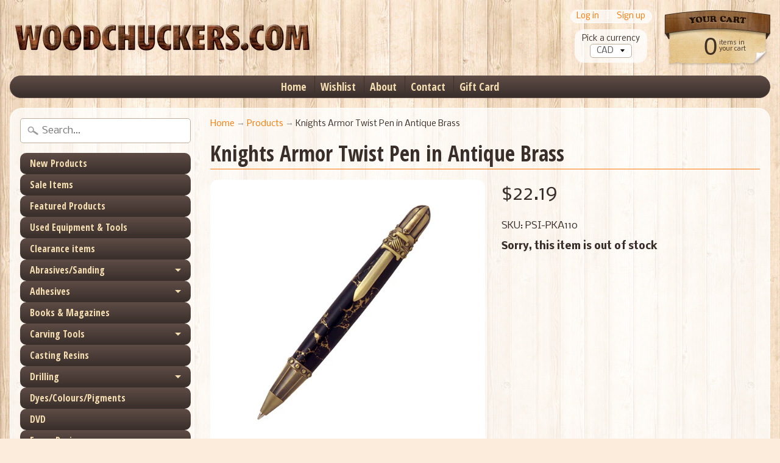

--- FILE ---
content_type: text/html; charset=utf-8
request_url: https://woodchuckers.com/products/knights-armor-twist-pen-in-antique-brass
body_size: 19999
content:
<!DOCTYPE html>
<!--[if IE 8]> <html class="no-js lt-ie9" lang="en" > <![endif]-->
<!--[if gt IE 8]><!--> <html class="no-js" lang="en" > <!--<![endif]-->
<head>
<meta charset="utf-8" />
<meta http-equiv="X-UA-Compatible" content="IE=edge" />  
<meta name="viewport" content="width=device-width, initial-scale=1.0, height=device-height, minimum-scale=1.0, user-scalable=0">


  
  
  <link href="//fonts.googleapis.com/css?family=Nobile:400,700" rel="stylesheet" type="text/css" media="all" />


  
    
    
    <link href="//fonts.googleapis.com/css?family=Open+Sans+Condensed:400,700" rel="stylesheet" type="text/css" media="all" />
  

   
  

  
 


    <title>Knights Armor Twist Pen in Antique Brass | Woodchuckers.com</title> 





	
		<meta name="description" content="" />
	


<link rel="canonical" href="https://woodchuckers.com/products/knights-armor-twist-pen-in-antique-brass" /> 
<!-- /snippets/social-meta-tags.liquid -->
<meta property="og:site_name" content="Woodchuckers.com">
<meta property="og:url" content="https://woodchuckers.com/products/knights-armor-twist-pen-in-antique-brass">
<meta property="og:title" content="Knights Armor Twist Pen in Antique Brass">
<meta property="og:type" content="product">
<meta property="og:description" content="Woodchuckers.com"><meta property="og:price:amount" content="22.19">
  <meta property="og:price:currency" content="CAD"><meta property="og:image" content="http://woodchuckers.com/cdn/shop/products/2f9e80fe62656fb2385fcffa071b57b4_1024x1024.png?v=1488817449">
<meta property="og:image:secure_url" content="https://woodchuckers.com/cdn/shop/products/2f9e80fe62656fb2385fcffa071b57b4_1024x1024.png?v=1488817449">

<meta name="twitter:site" content="@">
<meta name="twitter:card" content="summary_large_image">
<meta name="twitter:title" content="Knights Armor Twist Pen in Antique Brass">
<meta name="twitter:description" content="Woodchuckers.com">

<link href="//woodchuckers.com/cdn/shop/t/5/assets/styles.scss.css?v=21148807184858997791697139236" rel="stylesheet" type="text/css" media="all" />  

<script>
  window.Sunrise = window.Sunrise || {};
  Sunrise.strings = {
    add_to_cart: "Add to Cart",
    sold_out: "Out of stock",
    unavailable: "Unavailable",
    money_format_json: "${{amount}}",
    money_format: "${{amount}}",
    money_with_currency_format_json: "${{amount}} CAD",
    money_with_currency_format: "${{amount}} CAD",
    shop_currency: "CAD",
    locale: "en",
    locale_json: "en",
    customer_accounts_enabled: true,
    customer_logged_in: false
  };
</script>  
  

  
<script src="//woodchuckers.com/cdn/shop/t/5/assets/vendor.js?v=54135488119201741561489780797" type="text/javascript"></script> 
<script src="//woodchuckers.com/cdn/shop/t/5/assets/theme.js?v=131441289315751777061491486546" type="text/javascript"></script> 

<script>window.performance && window.performance.mark && window.performance.mark('shopify.content_for_header.start');</script><meta id="shopify-digital-wallet" name="shopify-digital-wallet" content="/5950533/digital_wallets/dialog">
<meta name="shopify-checkout-api-token" content="0e8a59e416788d10d5e738c230272717">
<meta id="in-context-paypal-metadata" data-shop-id="5950533" data-venmo-supported="false" data-environment="production" data-locale="en_US" data-paypal-v4="true" data-currency="CAD">
<link rel="alternate" type="application/json+oembed" href="https://woodchuckers.com/products/knights-armor-twist-pen-in-antique-brass.oembed">
<script async="async" src="/checkouts/internal/preloads.js?locale=en-CA"></script>
<link rel="preconnect" href="https://shop.app" crossorigin="anonymous">
<script async="async" src="https://shop.app/checkouts/internal/preloads.js?locale=en-CA&shop_id=5950533" crossorigin="anonymous"></script>
<script id="apple-pay-shop-capabilities" type="application/json">{"shopId":5950533,"countryCode":"CA","currencyCode":"CAD","merchantCapabilities":["supports3DS"],"merchantId":"gid:\/\/shopify\/Shop\/5950533","merchantName":"Woodchuckers.com","requiredBillingContactFields":["postalAddress","email","phone"],"requiredShippingContactFields":["postalAddress","email","phone"],"shippingType":"shipping","supportedNetworks":["visa","masterCard","amex","discover","interac","jcb"],"total":{"type":"pending","label":"Woodchuckers.com","amount":"1.00"},"shopifyPaymentsEnabled":true,"supportsSubscriptions":true}</script>
<script id="shopify-features" type="application/json">{"accessToken":"0e8a59e416788d10d5e738c230272717","betas":["rich-media-storefront-analytics"],"domain":"woodchuckers.com","predictiveSearch":true,"shopId":5950533,"locale":"en"}</script>
<script>var Shopify = Shopify || {};
Shopify.shop = "woodchuckers.myshopify.com";
Shopify.locale = "en";
Shopify.currency = {"active":"CAD","rate":"1.0"};
Shopify.country = "CA";
Shopify.theme = {"name":"Sunrise","id":170455116,"schema_name":"Sunrise","schema_version":"5.09","theme_store_id":57,"role":"main"};
Shopify.theme.handle = "null";
Shopify.theme.style = {"id":null,"handle":null};
Shopify.cdnHost = "woodchuckers.com/cdn";
Shopify.routes = Shopify.routes || {};
Shopify.routes.root = "/";</script>
<script type="module">!function(o){(o.Shopify=o.Shopify||{}).modules=!0}(window);</script>
<script>!function(o){function n(){var o=[];function n(){o.push(Array.prototype.slice.apply(arguments))}return n.q=o,n}var t=o.Shopify=o.Shopify||{};t.loadFeatures=n(),t.autoloadFeatures=n()}(window);</script>
<script>
  window.ShopifyPay = window.ShopifyPay || {};
  window.ShopifyPay.apiHost = "shop.app\/pay";
  window.ShopifyPay.redirectState = null;
</script>
<script id="shop-js-analytics" type="application/json">{"pageType":"product"}</script>
<script defer="defer" async type="module" src="//woodchuckers.com/cdn/shopifycloud/shop-js/modules/v2/client.init-shop-cart-sync_BT-GjEfc.en.esm.js"></script>
<script defer="defer" async type="module" src="//woodchuckers.com/cdn/shopifycloud/shop-js/modules/v2/chunk.common_D58fp_Oc.esm.js"></script>
<script defer="defer" async type="module" src="//woodchuckers.com/cdn/shopifycloud/shop-js/modules/v2/chunk.modal_xMitdFEc.esm.js"></script>
<script type="module">
  await import("//woodchuckers.com/cdn/shopifycloud/shop-js/modules/v2/client.init-shop-cart-sync_BT-GjEfc.en.esm.js");
await import("//woodchuckers.com/cdn/shopifycloud/shop-js/modules/v2/chunk.common_D58fp_Oc.esm.js");
await import("//woodchuckers.com/cdn/shopifycloud/shop-js/modules/v2/chunk.modal_xMitdFEc.esm.js");

  window.Shopify.SignInWithShop?.initShopCartSync?.({"fedCMEnabled":true,"windoidEnabled":true});

</script>
<script>
  window.Shopify = window.Shopify || {};
  if (!window.Shopify.featureAssets) window.Shopify.featureAssets = {};
  window.Shopify.featureAssets['shop-js'] = {"shop-cart-sync":["modules/v2/client.shop-cart-sync_DZOKe7Ll.en.esm.js","modules/v2/chunk.common_D58fp_Oc.esm.js","modules/v2/chunk.modal_xMitdFEc.esm.js"],"init-fed-cm":["modules/v2/client.init-fed-cm_B6oLuCjv.en.esm.js","modules/v2/chunk.common_D58fp_Oc.esm.js","modules/v2/chunk.modal_xMitdFEc.esm.js"],"shop-cash-offers":["modules/v2/client.shop-cash-offers_D2sdYoxE.en.esm.js","modules/v2/chunk.common_D58fp_Oc.esm.js","modules/v2/chunk.modal_xMitdFEc.esm.js"],"shop-login-button":["modules/v2/client.shop-login-button_QeVjl5Y3.en.esm.js","modules/v2/chunk.common_D58fp_Oc.esm.js","modules/v2/chunk.modal_xMitdFEc.esm.js"],"pay-button":["modules/v2/client.pay-button_DXTOsIq6.en.esm.js","modules/v2/chunk.common_D58fp_Oc.esm.js","modules/v2/chunk.modal_xMitdFEc.esm.js"],"shop-button":["modules/v2/client.shop-button_DQZHx9pm.en.esm.js","modules/v2/chunk.common_D58fp_Oc.esm.js","modules/v2/chunk.modal_xMitdFEc.esm.js"],"avatar":["modules/v2/client.avatar_BTnouDA3.en.esm.js"],"init-windoid":["modules/v2/client.init-windoid_CR1B-cfM.en.esm.js","modules/v2/chunk.common_D58fp_Oc.esm.js","modules/v2/chunk.modal_xMitdFEc.esm.js"],"init-shop-for-new-customer-accounts":["modules/v2/client.init-shop-for-new-customer-accounts_C_vY_xzh.en.esm.js","modules/v2/client.shop-login-button_QeVjl5Y3.en.esm.js","modules/v2/chunk.common_D58fp_Oc.esm.js","modules/v2/chunk.modal_xMitdFEc.esm.js"],"init-shop-email-lookup-coordinator":["modules/v2/client.init-shop-email-lookup-coordinator_BI7n9ZSv.en.esm.js","modules/v2/chunk.common_D58fp_Oc.esm.js","modules/v2/chunk.modal_xMitdFEc.esm.js"],"init-shop-cart-sync":["modules/v2/client.init-shop-cart-sync_BT-GjEfc.en.esm.js","modules/v2/chunk.common_D58fp_Oc.esm.js","modules/v2/chunk.modal_xMitdFEc.esm.js"],"shop-toast-manager":["modules/v2/client.shop-toast-manager_DiYdP3xc.en.esm.js","modules/v2/chunk.common_D58fp_Oc.esm.js","modules/v2/chunk.modal_xMitdFEc.esm.js"],"init-customer-accounts":["modules/v2/client.init-customer-accounts_D9ZNqS-Q.en.esm.js","modules/v2/client.shop-login-button_QeVjl5Y3.en.esm.js","modules/v2/chunk.common_D58fp_Oc.esm.js","modules/v2/chunk.modal_xMitdFEc.esm.js"],"init-customer-accounts-sign-up":["modules/v2/client.init-customer-accounts-sign-up_iGw4briv.en.esm.js","modules/v2/client.shop-login-button_QeVjl5Y3.en.esm.js","modules/v2/chunk.common_D58fp_Oc.esm.js","modules/v2/chunk.modal_xMitdFEc.esm.js"],"shop-follow-button":["modules/v2/client.shop-follow-button_CqMgW2wH.en.esm.js","modules/v2/chunk.common_D58fp_Oc.esm.js","modules/v2/chunk.modal_xMitdFEc.esm.js"],"checkout-modal":["modules/v2/client.checkout-modal_xHeaAweL.en.esm.js","modules/v2/chunk.common_D58fp_Oc.esm.js","modules/v2/chunk.modal_xMitdFEc.esm.js"],"shop-login":["modules/v2/client.shop-login_D91U-Q7h.en.esm.js","modules/v2/chunk.common_D58fp_Oc.esm.js","modules/v2/chunk.modal_xMitdFEc.esm.js"],"lead-capture":["modules/v2/client.lead-capture_BJmE1dJe.en.esm.js","modules/v2/chunk.common_D58fp_Oc.esm.js","modules/v2/chunk.modal_xMitdFEc.esm.js"],"payment-terms":["modules/v2/client.payment-terms_Ci9AEqFq.en.esm.js","modules/v2/chunk.common_D58fp_Oc.esm.js","modules/v2/chunk.modal_xMitdFEc.esm.js"]};
</script>
<script>(function() {
  var isLoaded = false;
  function asyncLoad() {
    if (isLoaded) return;
    isLoaded = true;
    var urls = ["https:\/\/wishlists-scripts.esc-apps-cdn.com\/woodchuckers.myshopify.com.js?shop=woodchuckers.myshopify.com"];
    for (var i = 0; i < urls.length; i++) {
      var s = document.createElement('script');
      s.type = 'text/javascript';
      s.async = true;
      s.src = urls[i];
      var x = document.getElementsByTagName('script')[0];
      x.parentNode.insertBefore(s, x);
    }
  };
  if(window.attachEvent) {
    window.attachEvent('onload', asyncLoad);
  } else {
    window.addEventListener('load', asyncLoad, false);
  }
})();</script>
<script id="__st">var __st={"a":5950533,"offset":-18000,"reqid":"f2e558c0-c3d4-4b5c-b7bf-81ee134c1eaf-1769295391","pageurl":"woodchuckers.com\/products\/knights-armor-twist-pen-in-antique-brass","u":"75a1470fca63","p":"product","rtyp":"product","rid":9856406604};</script>
<script>window.ShopifyPaypalV4VisibilityTracking = true;</script>
<script id="captcha-bootstrap">!function(){'use strict';const t='contact',e='account',n='new_comment',o=[[t,t],['blogs',n],['comments',n],[t,'customer']],c=[[e,'customer_login'],[e,'guest_login'],[e,'recover_customer_password'],[e,'create_customer']],r=t=>t.map((([t,e])=>`form[action*='/${t}']:not([data-nocaptcha='true']) input[name='form_type'][value='${e}']`)).join(','),a=t=>()=>t?[...document.querySelectorAll(t)].map((t=>t.form)):[];function s(){const t=[...o],e=r(t);return a(e)}const i='password',u='form_key',d=['recaptcha-v3-token','g-recaptcha-response','h-captcha-response',i],f=()=>{try{return window.sessionStorage}catch{return}},m='__shopify_v',_=t=>t.elements[u];function p(t,e,n=!1){try{const o=window.sessionStorage,c=JSON.parse(o.getItem(e)),{data:r}=function(t){const{data:e,action:n}=t;return t[m]||n?{data:e,action:n}:{data:t,action:n}}(c);for(const[e,n]of Object.entries(r))t.elements[e]&&(t.elements[e].value=n);n&&o.removeItem(e)}catch(o){console.error('form repopulation failed',{error:o})}}const l='form_type',E='cptcha';function T(t){t.dataset[E]=!0}const w=window,h=w.document,L='Shopify',v='ce_forms',y='captcha';let A=!1;((t,e)=>{const n=(g='f06e6c50-85a8-45c8-87d0-21a2b65856fe',I='https://cdn.shopify.com/shopifycloud/storefront-forms-hcaptcha/ce_storefront_forms_captcha_hcaptcha.v1.5.2.iife.js',D={infoText:'Protected by hCaptcha',privacyText:'Privacy',termsText:'Terms'},(t,e,n)=>{const o=w[L][v],c=o.bindForm;if(c)return c(t,g,e,D).then(n);var r;o.q.push([[t,g,e,D],n]),r=I,A||(h.body.append(Object.assign(h.createElement('script'),{id:'captcha-provider',async:!0,src:r})),A=!0)});var g,I,D;w[L]=w[L]||{},w[L][v]=w[L][v]||{},w[L][v].q=[],w[L][y]=w[L][y]||{},w[L][y].protect=function(t,e){n(t,void 0,e),T(t)},Object.freeze(w[L][y]),function(t,e,n,w,h,L){const[v,y,A,g]=function(t,e,n){const i=e?o:[],u=t?c:[],d=[...i,...u],f=r(d),m=r(i),_=r(d.filter((([t,e])=>n.includes(e))));return[a(f),a(m),a(_),s()]}(w,h,L),I=t=>{const e=t.target;return e instanceof HTMLFormElement?e:e&&e.form},D=t=>v().includes(t);t.addEventListener('submit',(t=>{const e=I(t);if(!e)return;const n=D(e)&&!e.dataset.hcaptchaBound&&!e.dataset.recaptchaBound,o=_(e),c=g().includes(e)&&(!o||!o.value);(n||c)&&t.preventDefault(),c&&!n&&(function(t){try{if(!f())return;!function(t){const e=f();if(!e)return;const n=_(t);if(!n)return;const o=n.value;o&&e.removeItem(o)}(t);const e=Array.from(Array(32),(()=>Math.random().toString(36)[2])).join('');!function(t,e){_(t)||t.append(Object.assign(document.createElement('input'),{type:'hidden',name:u})),t.elements[u].value=e}(t,e),function(t,e){const n=f();if(!n)return;const o=[...t.querySelectorAll(`input[type='${i}']`)].map((({name:t})=>t)),c=[...d,...o],r={};for(const[a,s]of new FormData(t).entries())c.includes(a)||(r[a]=s);n.setItem(e,JSON.stringify({[m]:1,action:t.action,data:r}))}(t,e)}catch(e){console.error('failed to persist form',e)}}(e),e.submit())}));const S=(t,e)=>{t&&!t.dataset[E]&&(n(t,e.some((e=>e===t))),T(t))};for(const o of['focusin','change'])t.addEventListener(o,(t=>{const e=I(t);D(e)&&S(e,y())}));const B=e.get('form_key'),M=e.get(l),P=B&&M;t.addEventListener('DOMContentLoaded',(()=>{const t=y();if(P)for(const e of t)e.elements[l].value===M&&p(e,B);[...new Set([...A(),...v().filter((t=>'true'===t.dataset.shopifyCaptcha))])].forEach((e=>S(e,t)))}))}(h,new URLSearchParams(w.location.search),n,t,e,['guest_login'])})(!0,!0)}();</script>
<script integrity="sha256-4kQ18oKyAcykRKYeNunJcIwy7WH5gtpwJnB7kiuLZ1E=" data-source-attribution="shopify.loadfeatures" defer="defer" src="//woodchuckers.com/cdn/shopifycloud/storefront/assets/storefront/load_feature-a0a9edcb.js" crossorigin="anonymous"></script>
<script crossorigin="anonymous" defer="defer" src="//woodchuckers.com/cdn/shopifycloud/storefront/assets/shopify_pay/storefront-65b4c6d7.js?v=20250812"></script>
<script data-source-attribution="shopify.dynamic_checkout.dynamic.init">var Shopify=Shopify||{};Shopify.PaymentButton=Shopify.PaymentButton||{isStorefrontPortableWallets:!0,init:function(){window.Shopify.PaymentButton.init=function(){};var t=document.createElement("script");t.src="https://woodchuckers.com/cdn/shopifycloud/portable-wallets/latest/portable-wallets.en.js",t.type="module",document.head.appendChild(t)}};
</script>
<script data-source-attribution="shopify.dynamic_checkout.buyer_consent">
  function portableWalletsHideBuyerConsent(e){var t=document.getElementById("shopify-buyer-consent"),n=document.getElementById("shopify-subscription-policy-button");t&&n&&(t.classList.add("hidden"),t.setAttribute("aria-hidden","true"),n.removeEventListener("click",e))}function portableWalletsShowBuyerConsent(e){var t=document.getElementById("shopify-buyer-consent"),n=document.getElementById("shopify-subscription-policy-button");t&&n&&(t.classList.remove("hidden"),t.removeAttribute("aria-hidden"),n.addEventListener("click",e))}window.Shopify?.PaymentButton&&(window.Shopify.PaymentButton.hideBuyerConsent=portableWalletsHideBuyerConsent,window.Shopify.PaymentButton.showBuyerConsent=portableWalletsShowBuyerConsent);
</script>
<script data-source-attribution="shopify.dynamic_checkout.cart.bootstrap">document.addEventListener("DOMContentLoaded",(function(){function t(){return document.querySelector("shopify-accelerated-checkout-cart, shopify-accelerated-checkout")}if(t())Shopify.PaymentButton.init();else{new MutationObserver((function(e,n){t()&&(Shopify.PaymentButton.init(),n.disconnect())})).observe(document.body,{childList:!0,subtree:!0})}}));
</script>
<link id="shopify-accelerated-checkout-styles" rel="stylesheet" media="screen" href="https://woodchuckers.com/cdn/shopifycloud/portable-wallets/latest/accelerated-checkout-backwards-compat.css" crossorigin="anonymous">
<style id="shopify-accelerated-checkout-cart">
        #shopify-buyer-consent {
  margin-top: 1em;
  display: inline-block;
  width: 100%;
}

#shopify-buyer-consent.hidden {
  display: none;
}

#shopify-subscription-policy-button {
  background: none;
  border: none;
  padding: 0;
  text-decoration: underline;
  font-size: inherit;
  cursor: pointer;
}

#shopify-subscription-policy-button::before {
  box-shadow: none;
}

      </style>

<script>window.performance && window.performance.mark && window.performance.mark('shopify.content_for_header.end');</script>

  <script>var BOLD = BOLD || {};
    BOLD.products = BOLD.products || {};
    BOLD.variant_lookup = BOLD.variant_lookup || {};BOLD.variant_lookup[35378766796] ="knights-armor-twist-pen-in-antique-brass";BOLD.products["knights-armor-twist-pen-in-antique-brass"] ={"id":9856406604,"title":"Knights Armor Twist Pen in Antique Brass","handle":"knights-armor-twist-pen-in-antique-brass","description":null,"published_at":"2017-03-06T11:24:08","created_at":"2017-03-06T11:24:08","vendor":"PSI Woodworking Products","type":"Pen Making - Pen Kits - Ballpoint Pen Kits","tags":[],"price":2219,"price_min":2219,"price_max":2219,"price_varies":false,"compare_at_price":null,"compare_at_price_min":0,"compare_at_price_max":0,"compare_at_price_varies":false,"all_variant_ids":[35378766796],"variants":[{"id":35378766796,"product_id":9856406604,"product_handle":"knights-armor-twist-pen-in-antique-brass","title":"Default","option1":"Default","option2":null,"option3":null,"sku":"PSI-PKA110","requires_shipping":true,"taxable":true,"featured_image":null,"image_id":null,"available":false,"name":"Knights Armor Twist Pen in Antique Brass - Default","options":["Default"],"price":2219,"weight":20,"compare_at_price":null,"inventory_quantity":0,"inventory_management":"shopify","inventory_policy":"deny","inventory_in_cart":0,"inventory_remaining":0,"incoming":false,"next_incoming_date":null,"taxable":true,"barcode":"2100000178223"}],"available":false,"images":["\/\/woodchuckers.com\/cdn\/shop\/products\/2f9e80fe62656fb2385fcffa071b57b4.png?v=1488817449"],"featured_image":"\/\/woodchuckers.com\/cdn\/shop\/products\/2f9e80fe62656fb2385fcffa071b57b4.png?v=1488817449","options":["Title"],"url":"\/products\/knights-armor-twist-pen-in-antique-brass"}</script>

<script>window.BOLD = window.BOLD || {};
    window.BOLD.common = window.BOLD.common || {};
    window.BOLD.common.Shopify = window.BOLD.common.Shopify || {};
    window.BOLD.common.Shopify.shop = {
      domain: 'woodchuckers.com',
      permanent_domain: 'woodchuckers.myshopify.com',
      url: 'https://woodchuckers.com',
      secure_url: 'https://woodchuckers.com',
      money_format: "${{amount}}",
      currency: "CAD"
    };
    window.BOLD.common.Shopify.customer = {
      id: null,
      tags: null,
    };
    window.BOLD.common.Shopify.cart = {"note":null,"attributes":{},"original_total_price":0,"total_price":0,"total_discount":0,"total_weight":0.0,"item_count":0,"items":[],"requires_shipping":false,"currency":"CAD","items_subtotal_price":0,"cart_level_discount_applications":[],"checkout_charge_amount":0};
    window.BOLD.common.template = 'product';window.BOLD.common.Shopify.formatMoney = function(money, format) {
        function n(t, e) {
            return "undefined" == typeof t ? e : t
        }
        function r(t, e, r, i) {
            if (e = n(e, 2),
                r = n(r, ","),
                i = n(i, "."),
            isNaN(t) || null == t)
                return 0;
            t = (t / 100).toFixed(e);
            var o = t.split(".")
                , a = o[0].replace(/(\d)(?=(\d\d\d)+(?!\d))/g, "$1" + r)
                , s = o[1] ? i + o[1] : "";
            return a + s
        }
        "string" == typeof money && (money = money.replace(".", ""));
        var i = ""
            , o = /\{\{\s*(\w+)\s*\}\}/
            , a = format || window.BOLD.common.Shopify.shop.money_format || window.Shopify.money_format || "$ {{ amount }}";
        switch (a.match(o)[1]) {
            case "amount":
                i = r(money, 2, ",", ".");
                break;
            case "amount_no_decimals":
                i = r(money, 0, ",", ".");
                break;
            case "amount_with_comma_separator":
                i = r(money, 2, ".", ",");
                break;
            case "amount_no_decimals_with_comma_separator":
                i = r(money, 0, ".", ",");
                break;
            case "amount_with_space_separator":
                i = r(money, 2, " ", ",");
                break;
            case "amount_no_decimals_with_space_separator":
                i = r(money, 0, " ", ",");
                break;
            case "amount_with_apostrophe_separator":
                i = r(money, 2, "'", ".");
                break;
        }
        return a.replace(o, i);
    };
    window.BOLD.common.Shopify.saveProduct = function (handle, product) {
      if (typeof handle === 'string' && typeof window.BOLD.common.Shopify.products[handle] === 'undefined') {
        if (typeof product === 'number') {
          window.BOLD.common.Shopify.handles[product] = handle;
          product = { id: product };
        }
        window.BOLD.common.Shopify.products[handle] = product;
      }
    };
    window.BOLD.common.Shopify.saveVariant = function (variant_id, variant) {
      if (typeof variant_id === 'number' && typeof window.BOLD.common.Shopify.variants[variant_id] === 'undefined') {
        window.BOLD.common.Shopify.variants[variant_id] = variant;
      }
    };window.BOLD.common.Shopify.products = window.BOLD.common.Shopify.products || {};
    window.BOLD.common.Shopify.variants = window.BOLD.common.Shopify.variants || {};
    window.BOLD.common.Shopify.handles = window.BOLD.common.Shopify.handles || {};window.BOLD.common.Shopify.handle = "knights-armor-twist-pen-in-antique-brass"
window.BOLD.common.Shopify.saveProduct("knights-armor-twist-pen-in-antique-brass", 9856406604);window.BOLD.common.Shopify.saveVariant(35378766796, { product_id: 9856406604, product_handle: "knights-armor-twist-pen-in-antique-brass", price: 2219, group_id: '', csp_metafield: {}});window.BOLD.apps_installed = {"Product Options":2,"Product Upsell":3} || {};window.BOLD.common.Shopify.metafields = window.BOLD.common.Shopify.metafields || {};window.BOLD.common.Shopify.metafields["bold_rp"] = {};window.BOLD.common.Shopify.metafields["bold_csp_defaults"] = {};window.BOLD.common.cacheParams = window.BOLD.common.cacheParams || {};
    window.BOLD.common.cacheParams.options = 1667941128;
</script>

<script>
    window.BOLD.common.cacheParams.options = 1769005311;
</script>
<link href="//woodchuckers.com/cdn/shop/t/5/assets/bold-options.css?v=123160307633435409531529077339" rel="stylesheet" type="text/css" media="all" />
<script defer src="https://options.shopapps.site/js/options.js"></script>
<script>
</script>
<link href="//woodchuckers.com/cdn/shop/t/5/assets/bold-upsell.css?v=51915886505602322711542121618" rel="stylesheet" type="text/css" media="all" />
<link href="//woodchuckers.com/cdn/shop/t/5/assets/bold-upsell-custom.css?v=157476255988720460371512140087" rel="stylesheet" type="text/css" media="all" /><link href="//woodchuckers.com/cdn/shop/t/5/assets/bold.scss.css?v=5963604082774773701527262118" rel="stylesheet" type="text/css" media="all" />

<link href="https://monorail-edge.shopifysvc.com" rel="dns-prefetch">
<script>(function(){if ("sendBeacon" in navigator && "performance" in window) {try {var session_token_from_headers = performance.getEntriesByType('navigation')[0].serverTiming.find(x => x.name == '_s').description;} catch {var session_token_from_headers = undefined;}var session_cookie_matches = document.cookie.match(/_shopify_s=([^;]*)/);var session_token_from_cookie = session_cookie_matches && session_cookie_matches.length === 2 ? session_cookie_matches[1] : "";var session_token = session_token_from_headers || session_token_from_cookie || "";function handle_abandonment_event(e) {var entries = performance.getEntries().filter(function(entry) {return /monorail-edge.shopifysvc.com/.test(entry.name);});if (!window.abandonment_tracked && entries.length === 0) {window.abandonment_tracked = true;var currentMs = Date.now();var navigation_start = performance.timing.navigationStart;var payload = {shop_id: 5950533,url: window.location.href,navigation_start,duration: currentMs - navigation_start,session_token,page_type: "product"};window.navigator.sendBeacon("https://monorail-edge.shopifysvc.com/v1/produce", JSON.stringify({schema_id: "online_store_buyer_site_abandonment/1.1",payload: payload,metadata: {event_created_at_ms: currentMs,event_sent_at_ms: currentMs}}));}}window.addEventListener('pagehide', handle_abandonment_event);}}());</script>
<script id="web-pixels-manager-setup">(function e(e,d,r,n,o){if(void 0===o&&(o={}),!Boolean(null===(a=null===(i=window.Shopify)||void 0===i?void 0:i.analytics)||void 0===a?void 0:a.replayQueue)){var i,a;window.Shopify=window.Shopify||{};var t=window.Shopify;t.analytics=t.analytics||{};var s=t.analytics;s.replayQueue=[],s.publish=function(e,d,r){return s.replayQueue.push([e,d,r]),!0};try{self.performance.mark("wpm:start")}catch(e){}var l=function(){var e={modern:/Edge?\/(1{2}[4-9]|1[2-9]\d|[2-9]\d{2}|\d{4,})\.\d+(\.\d+|)|Firefox\/(1{2}[4-9]|1[2-9]\d|[2-9]\d{2}|\d{4,})\.\d+(\.\d+|)|Chrom(ium|e)\/(9{2}|\d{3,})\.\d+(\.\d+|)|(Maci|X1{2}).+ Version\/(15\.\d+|(1[6-9]|[2-9]\d|\d{3,})\.\d+)([,.]\d+|)( \(\w+\)|)( Mobile\/\w+|) Safari\/|Chrome.+OPR\/(9{2}|\d{3,})\.\d+\.\d+|(CPU[ +]OS|iPhone[ +]OS|CPU[ +]iPhone|CPU IPhone OS|CPU iPad OS)[ +]+(15[._]\d+|(1[6-9]|[2-9]\d|\d{3,})[._]\d+)([._]\d+|)|Android:?[ /-](13[3-9]|1[4-9]\d|[2-9]\d{2}|\d{4,})(\.\d+|)(\.\d+|)|Android.+Firefox\/(13[5-9]|1[4-9]\d|[2-9]\d{2}|\d{4,})\.\d+(\.\d+|)|Android.+Chrom(ium|e)\/(13[3-9]|1[4-9]\d|[2-9]\d{2}|\d{4,})\.\d+(\.\d+|)|SamsungBrowser\/([2-9]\d|\d{3,})\.\d+/,legacy:/Edge?\/(1[6-9]|[2-9]\d|\d{3,})\.\d+(\.\d+|)|Firefox\/(5[4-9]|[6-9]\d|\d{3,})\.\d+(\.\d+|)|Chrom(ium|e)\/(5[1-9]|[6-9]\d|\d{3,})\.\d+(\.\d+|)([\d.]+$|.*Safari\/(?![\d.]+ Edge\/[\d.]+$))|(Maci|X1{2}).+ Version\/(10\.\d+|(1[1-9]|[2-9]\d|\d{3,})\.\d+)([,.]\d+|)( \(\w+\)|)( Mobile\/\w+|) Safari\/|Chrome.+OPR\/(3[89]|[4-9]\d|\d{3,})\.\d+\.\d+|(CPU[ +]OS|iPhone[ +]OS|CPU[ +]iPhone|CPU IPhone OS|CPU iPad OS)[ +]+(10[._]\d+|(1[1-9]|[2-9]\d|\d{3,})[._]\d+)([._]\d+|)|Android:?[ /-](13[3-9]|1[4-9]\d|[2-9]\d{2}|\d{4,})(\.\d+|)(\.\d+|)|Mobile Safari.+OPR\/([89]\d|\d{3,})\.\d+\.\d+|Android.+Firefox\/(13[5-9]|1[4-9]\d|[2-9]\d{2}|\d{4,})\.\d+(\.\d+|)|Android.+Chrom(ium|e)\/(13[3-9]|1[4-9]\d|[2-9]\d{2}|\d{4,})\.\d+(\.\d+|)|Android.+(UC? ?Browser|UCWEB|U3)[ /]?(15\.([5-9]|\d{2,})|(1[6-9]|[2-9]\d|\d{3,})\.\d+)\.\d+|SamsungBrowser\/(5\.\d+|([6-9]|\d{2,})\.\d+)|Android.+MQ{2}Browser\/(14(\.(9|\d{2,})|)|(1[5-9]|[2-9]\d|\d{3,})(\.\d+|))(\.\d+|)|K[Aa][Ii]OS\/(3\.\d+|([4-9]|\d{2,})\.\d+)(\.\d+|)/},d=e.modern,r=e.legacy,n=navigator.userAgent;return n.match(d)?"modern":n.match(r)?"legacy":"unknown"}(),u="modern"===l?"modern":"legacy",c=(null!=n?n:{modern:"",legacy:""})[u],f=function(e){return[e.baseUrl,"/wpm","/b",e.hashVersion,"modern"===e.buildTarget?"m":"l",".js"].join("")}({baseUrl:d,hashVersion:r,buildTarget:u}),m=function(e){var d=e.version,r=e.bundleTarget,n=e.surface,o=e.pageUrl,i=e.monorailEndpoint;return{emit:function(e){var a=e.status,t=e.errorMsg,s=(new Date).getTime(),l=JSON.stringify({metadata:{event_sent_at_ms:s},events:[{schema_id:"web_pixels_manager_load/3.1",payload:{version:d,bundle_target:r,page_url:o,status:a,surface:n,error_msg:t},metadata:{event_created_at_ms:s}}]});if(!i)return console&&console.warn&&console.warn("[Web Pixels Manager] No Monorail endpoint provided, skipping logging."),!1;try{return self.navigator.sendBeacon.bind(self.navigator)(i,l)}catch(e){}var u=new XMLHttpRequest;try{return u.open("POST",i,!0),u.setRequestHeader("Content-Type","text/plain"),u.send(l),!0}catch(e){return console&&console.warn&&console.warn("[Web Pixels Manager] Got an unhandled error while logging to Monorail."),!1}}}}({version:r,bundleTarget:l,surface:e.surface,pageUrl:self.location.href,monorailEndpoint:e.monorailEndpoint});try{o.browserTarget=l,function(e){var d=e.src,r=e.async,n=void 0===r||r,o=e.onload,i=e.onerror,a=e.sri,t=e.scriptDataAttributes,s=void 0===t?{}:t,l=document.createElement("script"),u=document.querySelector("head"),c=document.querySelector("body");if(l.async=n,l.src=d,a&&(l.integrity=a,l.crossOrigin="anonymous"),s)for(var f in s)if(Object.prototype.hasOwnProperty.call(s,f))try{l.dataset[f]=s[f]}catch(e){}if(o&&l.addEventListener("load",o),i&&l.addEventListener("error",i),u)u.appendChild(l);else{if(!c)throw new Error("Did not find a head or body element to append the script");c.appendChild(l)}}({src:f,async:!0,onload:function(){if(!function(){var e,d;return Boolean(null===(d=null===(e=window.Shopify)||void 0===e?void 0:e.analytics)||void 0===d?void 0:d.initialized)}()){var d=window.webPixelsManager.init(e)||void 0;if(d){var r=window.Shopify.analytics;r.replayQueue.forEach((function(e){var r=e[0],n=e[1],o=e[2];d.publishCustomEvent(r,n,o)})),r.replayQueue=[],r.publish=d.publishCustomEvent,r.visitor=d.visitor,r.initialized=!0}}},onerror:function(){return m.emit({status:"failed",errorMsg:"".concat(f," has failed to load")})},sri:function(e){var d=/^sha384-[A-Za-z0-9+/=]+$/;return"string"==typeof e&&d.test(e)}(c)?c:"",scriptDataAttributes:o}),m.emit({status:"loading"})}catch(e){m.emit({status:"failed",errorMsg:(null==e?void 0:e.message)||"Unknown error"})}}})({shopId: 5950533,storefrontBaseUrl: "https://woodchuckers.com",extensionsBaseUrl: "https://extensions.shopifycdn.com/cdn/shopifycloud/web-pixels-manager",monorailEndpoint: "https://monorail-edge.shopifysvc.com/unstable/produce_batch",surface: "storefront-renderer",enabledBetaFlags: ["2dca8a86"],webPixelsConfigList: [{"id":"150536499","eventPayloadVersion":"v1","runtimeContext":"LAX","scriptVersion":"1","type":"CUSTOM","privacyPurposes":["ANALYTICS"],"name":"Google Analytics tag (migrated)"},{"id":"shopify-app-pixel","configuration":"{}","eventPayloadVersion":"v1","runtimeContext":"STRICT","scriptVersion":"0450","apiClientId":"shopify-pixel","type":"APP","privacyPurposes":["ANALYTICS","MARKETING"]},{"id":"shopify-custom-pixel","eventPayloadVersion":"v1","runtimeContext":"LAX","scriptVersion":"0450","apiClientId":"shopify-pixel","type":"CUSTOM","privacyPurposes":["ANALYTICS","MARKETING"]}],isMerchantRequest: false,initData: {"shop":{"name":"Woodchuckers.com","paymentSettings":{"currencyCode":"CAD"},"myshopifyDomain":"woodchuckers.myshopify.com","countryCode":"CA","storefrontUrl":"https:\/\/woodchuckers.com"},"customer":null,"cart":null,"checkout":null,"productVariants":[{"price":{"amount":22.19,"currencyCode":"CAD"},"product":{"title":"Knights Armor Twist Pen in Antique Brass","vendor":"PSI Woodworking Products","id":"9856406604","untranslatedTitle":"Knights Armor Twist Pen in Antique Brass","url":"\/products\/knights-armor-twist-pen-in-antique-brass","type":"Pen Making - Pen Kits - Ballpoint Pen Kits"},"id":"35378766796","image":{"src":"\/\/woodchuckers.com\/cdn\/shop\/products\/2f9e80fe62656fb2385fcffa071b57b4.png?v=1488817449"},"sku":"PSI-PKA110","title":"Default","untranslatedTitle":"Default"}],"purchasingCompany":null},},"https://woodchuckers.com/cdn","fcfee988w5aeb613cpc8e4bc33m6693e112",{"modern":"","legacy":""},{"shopId":"5950533","storefrontBaseUrl":"https:\/\/woodchuckers.com","extensionBaseUrl":"https:\/\/extensions.shopifycdn.com\/cdn\/shopifycloud\/web-pixels-manager","surface":"storefront-renderer","enabledBetaFlags":"[\"2dca8a86\"]","isMerchantRequest":"false","hashVersion":"fcfee988w5aeb613cpc8e4bc33m6693e112","publish":"custom","events":"[[\"page_viewed\",{}],[\"product_viewed\",{\"productVariant\":{\"price\":{\"amount\":22.19,\"currencyCode\":\"CAD\"},\"product\":{\"title\":\"Knights Armor Twist Pen in Antique Brass\",\"vendor\":\"PSI Woodworking Products\",\"id\":\"9856406604\",\"untranslatedTitle\":\"Knights Armor Twist Pen in Antique Brass\",\"url\":\"\/products\/knights-armor-twist-pen-in-antique-brass\",\"type\":\"Pen Making - Pen Kits - Ballpoint Pen Kits\"},\"id\":\"35378766796\",\"image\":{\"src\":\"\/\/woodchuckers.com\/cdn\/shop\/products\/2f9e80fe62656fb2385fcffa071b57b4.png?v=1488817449\"},\"sku\":\"PSI-PKA110\",\"title\":\"Default\",\"untranslatedTitle\":\"Default\"}}]]"});</script><script>
  window.ShopifyAnalytics = window.ShopifyAnalytics || {};
  window.ShopifyAnalytics.meta = window.ShopifyAnalytics.meta || {};
  window.ShopifyAnalytics.meta.currency = 'CAD';
  var meta = {"product":{"id":9856406604,"gid":"gid:\/\/shopify\/Product\/9856406604","vendor":"PSI Woodworking Products","type":"Pen Making - Pen Kits - Ballpoint Pen Kits","handle":"knights-armor-twist-pen-in-antique-brass","variants":[{"id":35378766796,"price":2219,"name":"Knights Armor Twist Pen in Antique Brass","public_title":null,"sku":"PSI-PKA110"}],"remote":false},"page":{"pageType":"product","resourceType":"product","resourceId":9856406604,"requestId":"f2e558c0-c3d4-4b5c-b7bf-81ee134c1eaf-1769295391"}};
  for (var attr in meta) {
    window.ShopifyAnalytics.meta[attr] = meta[attr];
  }
</script>
<script class="analytics">
  (function () {
    var customDocumentWrite = function(content) {
      var jquery = null;

      if (window.jQuery) {
        jquery = window.jQuery;
      } else if (window.Checkout && window.Checkout.$) {
        jquery = window.Checkout.$;
      }

      if (jquery) {
        jquery('body').append(content);
      }
    };

    var hasLoggedConversion = function(token) {
      if (token) {
        return document.cookie.indexOf('loggedConversion=' + token) !== -1;
      }
      return false;
    }

    var setCookieIfConversion = function(token) {
      if (token) {
        var twoMonthsFromNow = new Date(Date.now());
        twoMonthsFromNow.setMonth(twoMonthsFromNow.getMonth() + 2);

        document.cookie = 'loggedConversion=' + token + '; expires=' + twoMonthsFromNow;
      }
    }

    var trekkie = window.ShopifyAnalytics.lib = window.trekkie = window.trekkie || [];
    if (trekkie.integrations) {
      return;
    }
    trekkie.methods = [
      'identify',
      'page',
      'ready',
      'track',
      'trackForm',
      'trackLink'
    ];
    trekkie.factory = function(method) {
      return function() {
        var args = Array.prototype.slice.call(arguments);
        args.unshift(method);
        trekkie.push(args);
        return trekkie;
      };
    };
    for (var i = 0; i < trekkie.methods.length; i++) {
      var key = trekkie.methods[i];
      trekkie[key] = trekkie.factory(key);
    }
    trekkie.load = function(config) {
      trekkie.config = config || {};
      trekkie.config.initialDocumentCookie = document.cookie;
      var first = document.getElementsByTagName('script')[0];
      var script = document.createElement('script');
      script.type = 'text/javascript';
      script.onerror = function(e) {
        var scriptFallback = document.createElement('script');
        scriptFallback.type = 'text/javascript';
        scriptFallback.onerror = function(error) {
                var Monorail = {
      produce: function produce(monorailDomain, schemaId, payload) {
        var currentMs = new Date().getTime();
        var event = {
          schema_id: schemaId,
          payload: payload,
          metadata: {
            event_created_at_ms: currentMs,
            event_sent_at_ms: currentMs
          }
        };
        return Monorail.sendRequest("https://" + monorailDomain + "/v1/produce", JSON.stringify(event));
      },
      sendRequest: function sendRequest(endpointUrl, payload) {
        // Try the sendBeacon API
        if (window && window.navigator && typeof window.navigator.sendBeacon === 'function' && typeof window.Blob === 'function' && !Monorail.isIos12()) {
          var blobData = new window.Blob([payload], {
            type: 'text/plain'
          });

          if (window.navigator.sendBeacon(endpointUrl, blobData)) {
            return true;
          } // sendBeacon was not successful

        } // XHR beacon

        var xhr = new XMLHttpRequest();

        try {
          xhr.open('POST', endpointUrl);
          xhr.setRequestHeader('Content-Type', 'text/plain');
          xhr.send(payload);
        } catch (e) {
          console.log(e);
        }

        return false;
      },
      isIos12: function isIos12() {
        return window.navigator.userAgent.lastIndexOf('iPhone; CPU iPhone OS 12_') !== -1 || window.navigator.userAgent.lastIndexOf('iPad; CPU OS 12_') !== -1;
      }
    };
    Monorail.produce('monorail-edge.shopifysvc.com',
      'trekkie_storefront_load_errors/1.1',
      {shop_id: 5950533,
      theme_id: 170455116,
      app_name: "storefront",
      context_url: window.location.href,
      source_url: "//woodchuckers.com/cdn/s/trekkie.storefront.8d95595f799fbf7e1d32231b9a28fd43b70c67d3.min.js"});

        };
        scriptFallback.async = true;
        scriptFallback.src = '//woodchuckers.com/cdn/s/trekkie.storefront.8d95595f799fbf7e1d32231b9a28fd43b70c67d3.min.js';
        first.parentNode.insertBefore(scriptFallback, first);
      };
      script.async = true;
      script.src = '//woodchuckers.com/cdn/s/trekkie.storefront.8d95595f799fbf7e1d32231b9a28fd43b70c67d3.min.js';
      first.parentNode.insertBefore(script, first);
    };
    trekkie.load(
      {"Trekkie":{"appName":"storefront","development":false,"defaultAttributes":{"shopId":5950533,"isMerchantRequest":null,"themeId":170455116,"themeCityHash":"10330860528066039635","contentLanguage":"en","currency":"CAD","eventMetadataId":"c584870a-55fd-493b-95b9-3ff6682c41bc"},"isServerSideCookieWritingEnabled":true,"monorailRegion":"shop_domain","enabledBetaFlags":["65f19447"]},"Session Attribution":{},"S2S":{"facebookCapiEnabled":false,"source":"trekkie-storefront-renderer","apiClientId":580111}}
    );

    var loaded = false;
    trekkie.ready(function() {
      if (loaded) return;
      loaded = true;

      window.ShopifyAnalytics.lib = window.trekkie;

      var originalDocumentWrite = document.write;
      document.write = customDocumentWrite;
      try { window.ShopifyAnalytics.merchantGoogleAnalytics.call(this); } catch(error) {};
      document.write = originalDocumentWrite;

      window.ShopifyAnalytics.lib.page(null,{"pageType":"product","resourceType":"product","resourceId":9856406604,"requestId":"f2e558c0-c3d4-4b5c-b7bf-81ee134c1eaf-1769295391","shopifyEmitted":true});

      var match = window.location.pathname.match(/checkouts\/(.+)\/(thank_you|post_purchase)/)
      var token = match? match[1]: undefined;
      if (!hasLoggedConversion(token)) {
        setCookieIfConversion(token);
        window.ShopifyAnalytics.lib.track("Viewed Product",{"currency":"CAD","variantId":35378766796,"productId":9856406604,"productGid":"gid:\/\/shopify\/Product\/9856406604","name":"Knights Armor Twist Pen in Antique Brass","price":"22.19","sku":"PSI-PKA110","brand":"PSI Woodworking Products","variant":null,"category":"Pen Making - Pen Kits - Ballpoint Pen Kits","nonInteraction":true,"remote":false},undefined,undefined,{"shopifyEmitted":true});
      window.ShopifyAnalytics.lib.track("monorail:\/\/trekkie_storefront_viewed_product\/1.1",{"currency":"CAD","variantId":35378766796,"productId":9856406604,"productGid":"gid:\/\/shopify\/Product\/9856406604","name":"Knights Armor Twist Pen in Antique Brass","price":"22.19","sku":"PSI-PKA110","brand":"PSI Woodworking Products","variant":null,"category":"Pen Making - Pen Kits - Ballpoint Pen Kits","nonInteraction":true,"remote":false,"referer":"https:\/\/woodchuckers.com\/products\/knights-armor-twist-pen-in-antique-brass"});
      }
    });


        var eventsListenerScript = document.createElement('script');
        eventsListenerScript.async = true;
        eventsListenerScript.src = "//woodchuckers.com/cdn/shopifycloud/storefront/assets/shop_events_listener-3da45d37.js";
        document.getElementsByTagName('head')[0].appendChild(eventsListenerScript);

})();</script>
  <script>
  if (!window.ga || (window.ga && typeof window.ga !== 'function')) {
    window.ga = function ga() {
      (window.ga.q = window.ga.q || []).push(arguments);
      if (window.Shopify && window.Shopify.analytics && typeof window.Shopify.analytics.publish === 'function') {
        window.Shopify.analytics.publish("ga_stub_called", {}, {sendTo: "google_osp_migration"});
      }
      console.error("Shopify's Google Analytics stub called with:", Array.from(arguments), "\nSee https://help.shopify.com/manual/promoting-marketing/pixels/pixel-migration#google for more information.");
    };
    if (window.Shopify && window.Shopify.analytics && typeof window.Shopify.analytics.publish === 'function') {
      window.Shopify.analytics.publish("ga_stub_initialized", {}, {sendTo: "google_osp_migration"});
    }
  }
</script>
<script
  defer
  src="https://woodchuckers.com/cdn/shopifycloud/perf-kit/shopify-perf-kit-3.0.4.min.js"
  data-application="storefront-renderer"
  data-shop-id="5950533"
  data-render-region="gcp-us-east1"
  data-page-type="product"
  data-theme-instance-id="170455116"
  data-theme-name="Sunrise"
  data-theme-version="5.09"
  data-monorail-region="shop_domain"
  data-resource-timing-sampling-rate="10"
  data-shs="true"
  data-shs-beacon="true"
  data-shs-export-with-fetch="true"
  data-shs-logs-sample-rate="1"
  data-shs-beacon-endpoint="https://woodchuckers.com/api/collect"
></script>
</head>

<body id="product" data-curr-format="${{amount}}" data-shop-currency="CAD">
  <div id="site-wrap">
    <header id="header" class="clearfix">  
      <div id="shopify-section-header" class="shopify-section"><style>
#header .logo.img-logo a{max-width:500px;display:inline-block;line-height:1;vertical-align:bottom;} 
#header .logo.img-logo,#header .logo.img-logo h1{font-size:1em;}
.logo.textonly h1,.logo.textonly a{font-size:56px;line-height:1;} 
.top-menu a{font-size:18px;}
</style>
<div class="row clearfix">
  <div class="logo img-logo">
      
    <a class="newfont" href="/" title="Woodchuckers.com">
    
      
      <img src="//woodchuckers.com/cdn/shop/files/Master_Text_Logo_500x.png?v=1613679166"
      srcset="//woodchuckers.com/cdn/shop/files/Master_Text_Logo_500x.png?v=1613679166 1x, //woodchuckers.com/cdn/shop/files/Master_Text_Logo_500x@2x.png?v=1613679166 2x"
      alt="Woodchuckers.com"
      itemprop="logo">
    
    </a>
                   
  </div>

  
    <div class="login-top hide-mobile">
      
        <a href="/account/login">Log in</a> | <a href="/account/register">Sign up</a>
                  
    </div>
             

  <div class="cart-info hide-mobile">
    <a href="/cart"><em>0</em> <span>items in your cart</span></a>
  </div>
</div>


   <nav class="top-menu hide-mobile clearfix" role="navigation" data-menuchosen="main-menu">
     <ul>
      
         
         
            <li class="from-top-menu">
               <a class="newfont " href="/">Home</a>
            </li>
         
      
         
         
            <li class="from-top-menu">
               <a class="newfont " href="/pages/wishlist">Wishlist</a>
            </li>
         
      
         
         
            <li class="from-top-menu">
               <a class="newfont " href="/pages/about">About</a>
            </li>
         
      
         
         
            <li class="from-top-menu">
               <a class="newfont " href="/pages/contact">Contact</a>
            </li>
         
      
         
         
            <li class="from-top-menu">
               <a class="newfont " href="https://woodchuckers.com/products/gift-card">Gift Card</a>
            </li>
         
      
     </ul>
   </nav>


<nav class="off-canvas-navigation show-mobile newfont">
  <a href="#menu" class="menu-button"><svg xmlns="http://www.w3.org/2000/svg" width="24" height="24" viewBox="0 0 24 24"><path d="M24 6h-24v-4h24v4zm0 4h-24v4h24v-4zm0 8h-24v4h24v-4z"/></svg><span> Menu</span></a>         
  
    <a href="/account" class="menu-user"><svg xmlns="http://www.w3.org/2000/svg" width="24" height="24" viewBox="0 0 24 24"><path d="M20.822 18.096c-3.439-.794-6.64-1.49-5.09-4.418 4.72-8.912 1.251-13.678-3.732-13.678-5.082 0-8.464 4.949-3.732 13.678 1.597 2.945-1.725 3.641-5.09 4.418-3.073.71-3.188 2.236-3.178 4.904l.004 1h23.99l.004-.969c.012-2.688-.092-4.222-3.176-4.935z"/></svg><span> Account</span></a>        
  
  <a href="/cart" class="menu-cart"><svg xmlns="http://www.w3.org/2000/svg" width="24" height="24" viewBox="0 0 24 24"><path d="M10 19.5c0 .829-.672 1.5-1.5 1.5s-1.5-.671-1.5-1.5c0-.828.672-1.5 1.5-1.5s1.5.672 1.5 1.5zm3.5-1.5c-.828 0-1.5.671-1.5 1.5s.672 1.5 1.5 1.5 1.5-.671 1.5-1.5c0-.828-.672-1.5-1.5-1.5zm1.336-5l1.977-7h-16.813l2.938 7h11.898zm4.969-10l-3.432 12h-12.597l.839 2h13.239l3.474-12h1.929l.743-2h-4.195z"/></svg> <span> Cart</span></a>  
  <a href="/search" class="menu-search"><svg xmlns="http://www.w3.org/2000/svg" width="24" height="24" viewBox="0 0 24 24"><path d="M23.111 20.058l-4.977-4.977c.965-1.52 1.523-3.322 1.523-5.251 0-5.42-4.409-9.83-9.829-9.83-5.42 0-9.828 4.41-9.828 9.83s4.408 9.83 9.829 9.83c1.834 0 3.552-.505 5.022-1.383l5.021 5.021c2.144 2.141 5.384-1.096 3.239-3.24zm-20.064-10.228c0-3.739 3.043-6.782 6.782-6.782s6.782 3.042 6.782 6.782-3.043 6.782-6.782 6.782-6.782-3.043-6.782-6.782zm2.01-1.764c1.984-4.599 8.664-4.066 9.922.749-2.534-2.974-6.993-3.294-9.922-.749z"/></svg></a>
  
    <a href="#currency" class="menu-currency"><span>CAD</span></a>
  
</nav> 


</div>
      
<div id="curr-switcher">
<label for="currencies">Pick a currency</label>
<select id="currencies" name="currencies">
  
  
  <option value="CAD">CAD</option>
  
    
  
    
    <option value="USD">USD</option>
    
  
</select>
<span class="close-currency-box">X</span>
</div>

    </header>

    <div id="content">
      <div id="shopify-section-sidebar" class="shopify-section"><style>
  #side-menu a.newfont{font-size:16px;}
</style>
<section role="complementary" id="sidebar" data-menuchosen="new-main-menu" data-section-id="sidebar" data-section-type="sidebar" data-keep-open="false">
  <nav role="navigation" id="menu">
    <form method="get" action="/search" class="search-form">
      <fieldset>
      <input type="text" placeholder="Search..." name="q" id="search-input">
      <button type="submit" class="button">Search</button>
      </fieldset>
    </form>          

    <ul id="side-menu">
    
   <div class="original-menu">
      
         
         
            <li>
               <a class="newfont" href="/collections/new-products">New Products</a>
            </li>
         
      
         
         
            <li>
               <a class="newfont" href="/collections/sale-items">Sale Items</a>
            </li>
         
      
         
         
            <li>
               <a class="newfont" href="/collections/featured-products">Featured Products</a>
            </li>
         
      
         
         
            <li>
               <a class="newfont" href="/collections/used-equipment-and-tools">Used Equipment &amp; Tools</a>
            </li>
         
      
         
         
            <li>
               <a class="newfont" href="/collections/clearance-items">Clearance items</a>
            </li>
         
      
         
         
            <li class="has-sub level-1 original-li">
              <a class="newfont top-link" href="/">Abrasives/Sanding</a>
               <ul class="animated">
               
                  
                  
                     <li>
                        <a class="" href="/collections/belts">Belts</a>
                     </li>
                  
               
                  
                  
                     <li>
                        <a class="" href="/collections/buffs-compounds">Buffs/Compounds</a>
                     </li>
                  
               
                  
                  
                     <li>
                        <a class="" href="/collections/disks">Discs</a>
                     </li>
                  
               
                  
                  
                     <li>
                        <a class="" href="/collections/micromesh">Micromesh</a>
                     </li>
                  
               
                  
                  
                     <li class="has-sub level-2">
                        <a class="top-link" href="/">Sanding Accessories</a>
                        <ul>
                        
                           <li>
                              <a href="/collections/interface-pads" title="">Interface Pads</a>
                           </li>
                        
                           <li>
                              <a href="/collections/mandrels" title="">Mandrels</a>
                           </li>
                        
                           <li>
                              <a href="/collections/other-4" title="">Other</a>
                           </li>
                        
                        </ul>
                     </li>
                  
               
                  
                  
                     <li>
                        <a class="" href="/collections/sheets">Sheets</a>
                     </li>
                  
                       
               </ul>
            </li>
         
      
         
         
            <li class="has-sub level-1 original-li">
              <a class="newfont top-link" href="/">Adhesives</a>
               <ul class="animated">
               
                  
                  
                     <li>
                        <a class="" href="/collections/ca-glue-1">CA Glue</a>
                     </li>
                  
               
                  
                  
                     <li>
                        <a class="" href="/collections/wood-glue">Wood Glue</a>
                     </li>
                  
               
                  
                  
                     <li>
                        <a class="" href="/collections/gorilla">Gorillia</a>
                     </li>
                  
                       
               </ul>
            </li>
         
      
         
         
            <li>
               <a class="newfont" href="/collections/books-magazines">Books &amp; Magazines</a>
            </li>
         
      
         
         
            <li class="has-sub level-1 original-li">
              <a class="newfont top-link" href="/">Carving Tools</a>
               <ul class="animated">
               
                  
                  
                     <li>
                        <a class="" href="/collections/carving-hand-tools">Carving Hand Tools</a>
                     </li>
                  
               
                  
                  
                     <li>
                        <a class="" href="/collections/carving-power-rotary-tools">Carving Power/Rotary Tools</a>
                     </li>
                  
               
                  
                  
                     <li>
                        <a class="" href="/collections/carving-knives">Carving Knives</a>
                     </li>
                  
                       
               </ul>
            </li>
         
      
         
         
            <li>
               <a class="newfont" href="/collections/casting-resins">Casting Resins</a>
            </li>
         
      
         
         
            <li class="has-sub level-1 original-li">
              <a class="newfont top-link" href="/">Drilling</a>
               <ul class="animated">
               
                  
                  
                     <li>
                        <a class="" href="/collections/accessories">Accessories</a>
                     </li>
                  
               
                  
                  
                     <li>
                        <a class="" href="/collections/drill-bits-1">Drill Bits</a>
                     </li>
                  
               
                  
                  
                     <li>
                        <a class="" href="/collections/forstner-bits">Forstner Bits</a>
                     </li>
                  
                       
               </ul>
            </li>
         
      
         
         
            <li>
               <a class="newfont" href="/collections/dyes-colours">Dyes/Colours/Pigments</a>
            </li>
         
      
         
         
            <li>
               <a class="newfont" href="/collections/dvd">DVD</a>
            </li>
         
      
         
         
            <li>
               <a class="newfont" href="/collections/epoxy-resins">Epoxy Resins</a>
            </li>
         
      
         
         
            <li class="has-sub level-1 original-li">
              <a class="newfont top-link" href="/">Finishing</a>
               <ul class="animated">
               
                  
                  
                     <li>
                        <a class="" href="/collections/applicators">Applicators</a>
                     </li>
                  
               
                  
                  
                     <li>
                        <a class="" href="/collections/decorative">Decorative</a>
                     </li>
                  
               
                  
                  
                     <li>
                        <a class="" href="/collections/exterior">Exterior</a>
                     </li>
                  
               
                  
                  
                     <li>
                        <a class="" href="/collections/food-safe">Food-Safe</a>
                     </li>
                  
               
                  
                  
                     <li>
                        <a class="" href="/collections/friction">Friction</a>
                     </li>
                  
               
                  
                  
                     <li>
                        <a class="" href="/collections/accessories-1">Gilding</a>
                     </li>
                  
               
                  
                  
                     <li>
                        <a class="" href="/collections/hardwax-oils">Hardwax Oils</a>
                     </li>
                  
               
                  
                  
                     <li>
                        <a class="" href="/collections/maintenance-cleaners">Maintenance/Cleaners</a>
                     </li>
                  
               
                  
                  
                     <li>
                        <a class="" href="/collections/oils">Oils</a>
                     </li>
                  
               
                  
                  
                     <li>
                        <a class="" href="/collections/polishing-buffing">Polishing/Buffing</a>
                     </li>
                  
               
                  
                  
                     <li>
                        <a class="" href="/collections/sealers">Sealers</a>
                     </li>
                  
               
                  
                  
                     <li>
                        <a class="" href="/collections/shellac">Shellac</a>
                     </li>
                  
               
                  
                  
                     <li>
                        <a class="" href="/collections/aerosol">Spray Finishes</a>
                     </li>
                  
               
                  
                  
                     <li>
                        <a class="" href="/collections/varnishes">Varnishes</a>
                     </li>
                  
               
                  
                  
                     <li>
                        <a class="" href="/collections/water-based">Water-Based</a>
                     </li>
                  
               
                  
                  
                     <li>
                        <a class="" href="/collections/waxes">Waxes</a>
                     </li>
                  
               
                  
                  
                     <li>
                        <a class="" href="/collections/wood-treatments">Wood Treatments</a>
                     </li>
                  
               
                  
                  
                     <li>
                        <a class="" href="/collections/other-finishing">Other</a>
                     </li>
                  
                       
               </ul>
            </li>
         
      
         
         
            <li class="has-sub level-1 original-li">
              <a class="newfont top-link" href="/">Hardware</a>
               <ul class="animated">
               
                  
                  
                     <li>
                        <a class="" href="/collections/fine-brass-hardware">Fine Brass Hardware</a>
                     </li>
                  
               
                  
                  
                     <li>
                        <a class="" href="/collections/hangers">Picture/Mirror Hangers</a>
                     </li>
                  
                       
               </ul>
            </li>
         
      
         
         
            <li class="has-sub level-1 original-li">
              <a class="newfont top-link" href="/">Hand Tools</a>
               <ul class="animated">
               
                  
                  
                     <li>
                        <a class="" href="/collections/ferrule">Ferrule</a>
                     </li>
                  
               
                  
                  
                     <li>
                        <a class="" href="/collections/hand-saws">Hand Saws</a>
                     </li>
                  
               
                  
                  
                     <li>
                        <a class="" href="/collections/planes">Planes</a>
                     </li>
                  
                       
               </ul>
            </li>
         
      
         
         
            <li class="has-sub level-1 original-li">
              <a class="newfont top-link" href="/">Knife Making</a>
               <ul class="animated">
               
                  
                  
                     <li>
                        <a class="" href="/collections/knife-kits">Knife Kits</a>
                     </li>
                  
               
                  
                  
                     <li>
                        <a class="" href="/pages/scales">Scales</a>
                     </li>
                  
                       
               </ul>
            </li>
         
      
         
         
            <li class="has-sub level-1 original-li">
              <a class="newfont top-link" href="/">Lathe Accessories</a>
               <ul class="animated">
               
                  
                  
                     <li class="has-sub level-2">
                        <a class="top-link" href="/">Chucks</a>
                        <ul>
                        
                           <li>
                              <a href="/collections/4-jaw-chucks" title="">4-Jaw Chucks</a>
                           </li>
                        
                           <li>
                              <a href="/collections/chuck-jaws" title="">Chuck Jaws</a>
                           </li>
                        
                           <li>
                              <a href="/collections/drill-chucks" title="">Drill Chucks</a>
                           </li>
                        
                           <li>
                              <a href="/collections/speciality-chucks" title="">Speciality Chucks</a>
                           </li>
                        
                        </ul>
                     </li>
                  
               
                  
                  
                     <li class="has-sub level-2">
                        <a class="top-link" href="/">Adapters</a>
                        <ul>
                        
                           <li>
                              <a href="/collections/chuck-adapters" title="">Chuck Adapters</a>
                           </li>
                        
                           <li>
                              <a href="/collections/spindle-adapters" title="">Spindle Adapters</a>
                           </li>
                        
                           <li>
                              <a href="/collections/other-adapters" title="">Other Adapters</a>
                           </li>
                        
                        </ul>
                     </li>
                  
               
                  
                  
                     <li>
                        <a class="" href="/collections/clamp-blocks">Clamp Blocks</a>
                     </li>
                  
               
                  
                  
                     <li>
                        <a class="" href="/collections/coring-tools">Coring Tools</a>
                     </li>
                  
               
                  
                  
                     <li>
                        <a class="" href="/collections/drive-centres">Drive Centres</a>
                     </li>
                  
               
                  
                  
                     <li>
                        <a class="" href="/collections/faceplates">Faceplates</a>
                     </li>
                  
               
                  
                  
                     <li>
                        <a class="" href="/collections/live-centres">Live Centres</a>
                     </li>
                  
               
                  
                  
                     <li>
                        <a class="" href="/collections/stands-legs">Stands/Legs</a>
                     </li>
                  
               
                  
                  
                     <li>
                        <a class="" href="/collections/steady-rests">Steady Rests</a>
                     </li>
                  
               
                  
                  
                     <li>
                        <a class="" href="/collections/tool-rests">Tool Rests</a>
                     </li>
                  
               
                  
                  
                     <li>
                        <a class="" href="/collections/vacuum-components">Vacuum Components</a>
                     </li>
                  
               
                  
                  
                     <li>
                        <a class="" href="/collections/lathe-accesories">Miscellaneous</a>
                     </li>
                  
                       
               </ul>
            </li>
         
      
         
         
            <li class="has-sub level-1 original-li">
              <a class="newfont top-link" href="/">Machine Accessories</a>
               <ul class="animated">
               
                  
                  
                     <li>
                        <a class="" href="/collections/machine-accessories-band-saws">Band Saw</a>
                     </li>
                  
               
                  
                  
                     <li>
                        <a class="" href="/collections/band-saw-blades">Band Saw Blades</a>
                     </li>
                  
               
                  
                  
                     <li>
                        <a class="" href="/collections/lights-1">Lights</a>
                     </li>
                  
               
                  
                  
                     <li>
                        <a class="" href="/collections/saw-blades">Saw Blades</a>
                     </li>
                  
               
                  
                  
                     <li>
                        <a class="" href="/collections/router-bits">Router Bits</a>
                     </li>
                  
                       
               </ul>
            </li>
         
      
         
         
            <li class="has-sub level-1 original-li">
              <a class="newfont top-link" href="/">Machinery</a>
               <ul class="animated">
               
                  
                  
                     <li>
                        <a class="" href="/collections/band-saws">Band Saws</a>
                     </li>
                  
               
                  
                  
                     <li>
                        <a class="" href="/collections/drill-presses">Drill Presses</a>
                     </li>
                  
               
                  
                  
                     <li>
                        <a class="" href="/collections/dust-collection">Dust Collection</a>
                     </li>
                  
               
                  
                  
                     <li>
                        <a class="" href="/collections/grinders-buffers">Grinders/Buffers</a>
                     </li>
                  
               
                  
                  
                     <li>
                        <a class="" href="/collections/lathes">Lathes</a>
                     </li>
                  
               
                  
                  
                     <li>
                        <a class="" href="/collections/planers">Planers/Jointers</a>
                     </li>
                  
               
                  
                  
                     <li>
                        <a class="" href="/collections/sanders">Sanders</a>
                     </li>
                  
               
                  
                  
                     <li>
                        <a class="" href="/collections/scroll-saws">Scroll Saws</a>
                     </li>
                  
               
                  
                  
                     <li>
                        <a class="" href="/collections/machinery-table-saws">Table Saws</a>
                     </li>
                  
                       
               </ul>
            </li>
         
      
         
         
            <li class="has-sub level-1 original-li">
              <a class="newfont top-link" href="/">Pen Accessories</a>
               <ul class="animated">
               
                  
                  
                     <li>
                        <a class="" href="/collections/boxes-poches">Boxes/Pouches</a>
                     </li>
                  
               
                  
                  
                     <li>
                        <a class="" href="/collections/clips">Clips</a>
                     </li>
                  
               
                  
                  
                     <li>
                        <a class="" href="/collections/displays">Displays</a>
                     </li>
                  
               
                  
                  
                     <li>
                        <a class="" href="/collections/refills">Refills</a>
                     </li>
                  
               
                  
                  
                     <li>
                        <a class="" href="/collections/stylus-tips">Stylus Tips</a>
                     </li>
                  
                       
               </ul>
            </li>
         
      
         
         
            <li class="has-sub level-1 original-li">
              <a class="newfont top-link" href="/">Pen Blanks</a>
               <ul class="animated">
               
                  
                  
                     <li>
                        <a class="" href="/collections/acrylic">Acrylic</a>
                     </li>
                  
               
                  
                  
                     <li>
                        <a class="" href="/collections/hardwood-1">Hardwood</a>
                     </li>
                  
               
                  
                  
                     <li>
                        <a class="" href="/collections/stabilized-1">Stabilized</a>
                     </li>
                  
                       
               </ul>
            </li>
         
      
         
         
            <li class="has-sub level-1 original-li">
              <a class="newfont top-link" href="/">Pen Making</a>
               <ul class="animated">
               
                  
                  
                     <li>
                        <a class="" href="/collections/pen-finishes">Pen Finishes</a>
                     </li>
                  
               
                  
                  
                     <li class="has-sub level-2">
                        <a class="top-link" href="/">Pen Kits</a>
                        <ul>
                        
                           <li>
                              <a href="/collections/ballpoint-pen-kits" title="">Ballpoint Pen Kits</a>
                           </li>
                        
                           <li>
                              <a href="/collections/fountain-pen-kits" title="">Fountain Pen Kits</a>
                           </li>
                        
                           <li>
                              <a href="/collections/speciality-theme-pen-kits" title="">Speciality/Theme Pen Kits</a>
                           </li>
                        
                        </ul>
                     </li>
                  
               
                  
                  
                     <li>
                        <a class="" href="/collections/pencil-kits">Pencil Kits</a>
                     </li>
                  
               
                  
                  
                     <li class="has-sub level-2">
                        <a class="top-link" href="/">Tools</a>
                        <ul>
                        
                           <li>
                              <a href="/collections/bushings" title="">Bushings</a>
                           </li>
                        
                           <li>
                              <a href="/collections/disassembly-tools" title="">Disassembly Tools</a>
                           </li>
                        
                           <li>
                              <a href="/collections/drill-bits" title="">Drill Bits</a>
                           </li>
                        
                           <li>
                              <a href="/collections/end-mills" title="">End Mills</a>
                           </li>
                        
                           <li>
                              <a href="/collections/pen-mandrels" title="">Pen Mandrels</a>
                           </li>
                        
                           <li>
                              <a href="/collections/pen-press" title="">Pen Press</a>
                           </li>
                        
                           <li>
                              <a href="/collections/other-pen-making-tools" title="">Other</a>
                           </li>
                        
                        </ul>
                     </li>
                  
               
                  
                  
                     <li>
                        <a class="" href="/collections/tubes">Tubes</a>
                     </li>
                  
                       
               </ul>
            </li>
         
      
         
         
            <li class="has-sub level-1 original-li">
              <a class="newfont top-link" href="/">Projects</a>
               <ul class="animated">
               
                  
                  
                     <li>
                        <a class="" href="/collections/accessories-2">Accessories</a>
                     </li>
                  
               
                  
                  
                     <li>
                        <a class="" href="/collections/bottle-stoppers">Bottle Stoppers</a>
                     </li>
                  
               
                  
                  
                     <li class="has-sub level-2">
                        <a class="top-link" href="/">Kitchenware Projects</a>
                        <ul>
                        
                           <li>
                              <a href="/collections/cheese-slicer-kits" title="">Cheese Kits</a>
                           </li>
                        
                           <li>
                              <a href="/collections/kitchenware-treen" title="">Kitchenware/Treen</a>
                           </li>
                        
                        </ul>
                     </li>
                  
               
                  
                  
                     <li>
                        <a class="" href="/collections/cutting-boards">Cutting Boards</a>
                     </li>
                  
               
                  
                  
                     <li>
                        <a class="" href="/collections/key-chains">Key Rings</a>
                     </li>
                  
               
                  
                  
                     <li class="has-sub level-2">
                        <a class="top-link" href="/">Mills &amp; Grinders</a>
                        <ul>
                        
                           <li>
                              <a href="/collections/coffee-grinders" title="">Coffee Grinders</a>
                           </li>
                        
                           <li>
                              <a href="/collections/pepper-mills" title="">Pepper Mills</a>
                           </li>
                        
                           <li>
                              <a href="/collections/salt-mills" title="">Salt Mills</a>
                           </li>
                        
                           <li>
                              <a href="/collections/spice-mills" title="">Spice Mills</a>
                           </li>
                        
                        </ul>
                     </li>
                  
               
                  
                  
                     <li>
                        <a class="" href="/collections/other-project-kits">Other Project Kits</a>
                     </li>
                  
               
                  
                  
                     <li>
                        <a class="" href="/collections/pine-cones">Pine Cones</a>
                     </li>
                  
               
                  
                  
                     <li>
                        <a class="" href="/collections/mirror">Mirrors</a>
                     </li>
                  
               
                  
                  
                     <li>
                        <a class="" href="/collections/shaving">Shaving Kits and Accessories</a>
                     </li>
                  
               
                  
                  
                     <li>
                        <a class="" href="/collections/seam-ripper">Seam Rippers</a>
                     </li>
                  
               
                  
                  
                     <li>
                        <a class="" href="/collections/tobacco-project-kits">Tobacco Project Kits</a>
                     </li>
                  
                       
               </ul>
            </li>
         
      
         
         
            <li class="has-sub level-1 original-li">
              <a class="newfont top-link" href="/">Sharpening</a>
               <ul class="animated">
               
                  
                  
                     <li>
                        <a class="" href="/collections/compounds">Compounds</a>
                     </li>
                  
               
                  
                  
                     <li>
                        <a class="" href="/collections/grinders-buffers">Grinders</a>
                     </li>
                  
               
                  
                  
                     <li>
                        <a class="" href="/collections/grinders">Grinder Wheels</a>
                     </li>
                  
               
                  
                  
                     <li>
                        <a class="" href="/collections/hones">Hones</a>
                     </li>
                  
               
                  
                  
                     <li>
                        <a class="" href="/collections/jigs">Jigs</a>
                     </li>
                  
               
                  
                  
                     <li>
                        <a class="" href="/collections/systems">Systems</a>
                     </li>
                  
                       
               </ul>
            </li>
         
      
         
         
            <li class="has-sub level-1 original-li">
              <a class="newfont top-link" href="/">Shop Supplies</a>
               <ul class="animated">
               
                  
                  
                     <li>
                        <a class="" href="/collections/general">General</a>
                     </li>
                  
               
                  
                  
                     <li>
                        <a class="" href="/collections/measuring-tools">Measuring Tools</a>
                     </li>
                  
               
                  
                  
                     <li class="has-sub level-2">
                        <a class="top-link" href="/">Safety</a>
                        <ul>
                        
                           <li>
                              <a href="/collections/dust-vapour-masks" title="">Dust/Vapour Masks</a>
                           </li>
                        
                           <li>
                              <a href="/collections/eye-protection" title="">Face Protection</a>
                           </li>
                        
                           <li>
                              <a href="/collections/gloves" title="">Gloves</a>
                           </li>
                        
                        </ul>
                     </li>
                  
               
                  
                  
                     <li>
                        <a class="" href="/collections/shop-supplies-knife">Shop Supplies - Knife</a>
                     </li>
                  
                       
               </ul>
            </li>
         
      
         
         
            <li>
               <a class="newfont" href="/collections/stabilizing">Stabilizing</a>
            </li>
         
      
         
         
            <li class="has-sub level-1 original-li">
              <a class="newfont top-link" href="/">Turning Tools</a>
               <ul class="animated">
               
                  
                  
                     <li>
                        <a class="" href="/collections/bowl-gouges">Bowl Gouges</a>
                     </li>
                  
               
                  
                  
                     <li class="has-sub level-2">
                        <a class="top-link" href="/">Carbide</a>
                        <ul>
                        
                           <li>
                              <a href="/collections/carbide-tipped" title="">Carbide-Tipped</a>
                           </li>
                        
                           <li>
                              <a href="/collections/carbide-replacement-blades" title="">Carbide Replacement Tips</a>
                           </li>
                        
                        </ul>
                     </li>
                  
               
                  
                  
                     <li>
                        <a class="" href="/collections/detail">Detail</a>
                     </li>
                  
               
                  
                  
                     <li>
                        <a class="" href="/collections/hollowing">Hollowing</a>
                     </li>
                  
               
                  
                  
                     <li>
                        <a class="" href="/collections/parting">Parting</a>
                     </li>
                  
               
                  
                  
                     <li>
                        <a class="" href="/collections/scrappers">Scrapers</a>
                     </li>
                  
               
                  
                  
                     <li>
                        <a class="" href="/collections/skews">Skews</a>
                     </li>
                  
               
                  
                  
                     <li>
                        <a class="" href="/collections/specialty">Speciality</a>
                     </li>
                  
               
                  
                  
                     <li>
                        <a class="" href="/collections/spindle-gouges">Spindle Gouges</a>
                     </li>
                  
               
                  
                  
                     <li>
                        <a class="" href="/collections/spindle-roughing">Spindle Roughing</a>
                     </li>
                  
               
                  
                  
                     <li>
                        <a class="" href="/collections/texturing">Texturing</a>
                     </li>
                  
               
                  
                  
                     <li>
                        <a class="" href="/collections/tool-handles">Tool Handles</a>
                     </li>
                  
               
                  
                  
                     <li>
                        <a class="" href="/collections/hand-tools-turning-tools-set">Tool Sets</a>
                     </li>
                  
                       
               </ul>
            </li>
         
      
         
         
            <li>
               <a class="newfont" href="/collections/veneer">Veneer</a>
            </li>
         
      
         
         
            <li class="has-sub level-1 original-li">
              <a class="newfont top-link" href="/">Turning Blanks</a>
               <ul class="animated">
               
                  
                  
                     <li>
                        <a class="" href="/collections/bottle-stopper-blanks">Bottle Stopper Blanks</a>
                     </li>
                  
               
                  
                  
                     <li>
                        <a class="" href="/collections/bowl-plater-blanks">Bowl/Platter Blanks</a>
                     </li>
                  
               
                  
                  
                     <li>
                        <a class="" href="/collections/domestic">Domestic Turning Blanks</a>
                     </li>
                  
               
                  
                  
                     <li>
                        <a class="" href="/collections/exotic">Exotic Turning  Blanks</a>
                     </li>
                  
               
                  
                  
                     <li>
                        <a class="" href="/collections/mill-blanks">Mill Blanks</a>
                     </li>
                  
                       
               </ul>
            </li>
         
      
         
         
            <li class="has-sub level-1 original-li">
              <a class="newfont top-link" href="/">Wood</a>
               <ul class="animated">
               
                  
                  
                     <li>
                        <a class="" href="/collections/wood-blanks">Speciality Items</a>
                     </li>
                  
               
                  
                  
                     <li>
                        <a class="" href="/collections/ambrosia-boards">Ambrosia Boards</a>
                     </li>
                  
               
                  
                  
                     <li>
                        <a class="" href="/collections/wood-basswood">Basswood</a>
                     </li>
                  
               
                  
                  
                     <li>
                        <a class="" href="/collections/figure-carving-wood">Figure Carving Basswood</a>
                     </li>
                  
               
                  
                  
                     <li>
                        <a class="" href="/collections/burl-1">Burls</a>
                     </li>
                  
               
                  
                  
                     <li>
                        <a class="" href="/collections/wood-birdseye-maple-boards">Birdseye Maple Boards</a>
                     </li>
                  
               
                  
                  
                     <li>
                        <a class="" href="/collections/cheery-boards">Cherry Boards</a>
                     </li>
                  
               
                  
                  
                     <li>
                        <a class="" href="/collections/curly-maple">Curly Maple</a>
                     </li>
                  
               
                  
                  
                     <li>
                        <a class="" href="/collections/curly-blister-maple-boards">Curly/Blister Maple</a>
                     </li>
                  
               
                  
                  
                     <li>
                        <a class="" href="/collections/hard-maple-boards">Hard Maple</a>
                     </li>
                  
               
                  
                  
                     <li>
                        <a class="" href="/collections/quater-sawn-maple">Quarter Sawn Maple</a>
                     </li>
                  
               
                  
                  
                     <li>
                        <a class="" href="/collections/roasted-birdseye-maple">Roasted Birdseye Maple</a>
                     </li>
                  
               
                  
                  
                     <li>
                        <a class="" href="/collections/roasted-birdseye-maple-exhibition-grade">Roasted Birdseye Maple  - Exhibition Grade </a>
                     </li>
                  
               
                  
                  
                     <li>
                        <a class="" href="/collections/roasted-maple">Roasted Maple</a>
                     </li>
                  
               
                  
                  
                     <li>
                        <a class="" href="/collections/spalted-maple">Spalted Maple</a>
                     </li>
                  
               
                  
                  
                     <li>
                        <a class="" href="/collections/walnut-boards">Walnut Boards</a>
                     </li>
                  
                       
               </ul>
            </li>
         
      
         
         
            <li>
               <a class="newfont" href="/collections/workbenches">Workbenches &amp; Accessories</a>
            </li>
         
      
   </div>

<div class='side-menu-mobile hide show-mobile'></div>








          
             

    

    </ul>         
  </nav>

  

  
  <aside class="subscribe-form">
     <h3>Get Our Newsletter</h3>
     
     
    
     
        <form method="post" action="/contact#contact_form" id="contact_form" accept-charset="UTF-8" class="contact-form"><input type="hidden" name="form_type" value="customer" /><input type="hidden" name="utf8" value="✓" />
          

           
              
                 <p>Sign up for the Woodchuckers Newsletter and get updates on our latest specials & woodturning tips!</p>
              
              <fieldset>
              <input type="hidden" name="contact[tags]" value="newsletter">
              <input type="email" value="" placeholder="type your email..." name="contact[email]" class="required email input-text" autocorrect="off" autocapitalize="off">
              <button type="submit" class="button" name="commit">Subscribe</button>
              </fieldset>
           
        </form>
      
  </aside>   
   

     
</section>          



</div>
      <section role="main" id="main"> 
        
  
  <div class="breadcrumb">
    
      <a href="/" class="homepage-link" title="Back to the home page">Home</a>
      
           
          <span class="separator">&rarr;</span> 
          <a href="/collections/all">Products</a>
           
        <span class="separator">&rarr;</span>
        <span class="page-on">Knights Armor Twist Pen in Antique Brass</span>
      
    
  </div>  

        
          <div id="shopify-section-banner-ad" class="shopify-section">








</div>
        
        


<div id="shopify-section-product-template" class="shopify-section">
<script>
  BOLD.options.app.on('options_loaded', function(){
BOLD.common.eventEmitter.emit('BOLD_COMMON_variant_changed', {variant:{"id":35378766796,"title":"Default","option1":"Default","option2":null,"option3":null,"sku":"PSI-PKA110","requires_shipping":true,"taxable":true,"featured_image":null,"available":false,"name":"Knights Armor Twist Pen in Antique Brass","public_title":null,"options":["Default"],"price":2219,"weight":20,"compare_at_price":null,"inventory_quantity":0,"inventory_management":"shopify","inventory_policy":"deny","barcode":"2100000178223","requires_selling_plan":false,"selling_plan_allocations":[]}})
  });
</script>






<div itemscope itemtype="http://schema.org/Product" id="prod-9856406604" class="clearfix" data-section-id="product-template" data-section-type="product" data-zoom-enabled="true">

  <meta itemprop="name" content="Knights Armor Twist Pen in Antique Brass">
  <meta itemprop="url" content="https://woodchuckers.com/products/knights-armor-twist-pen-in-antique-brass">
  <meta itemprop="image" content="//woodchuckers.com/cdn/shop/products/2f9e80fe62656fb2385fcffa071b57b4_800x.png?v=1488817449">

  <h1 class="page-title">Knights Armor Twist Pen in Antique Brass</h1>   

  <div id="product-images" class="clearfix single-image">
    <a id="product-shot" class="productimage" data-image-id="22842681996" href="//woodchuckers.com/cdn/shop/products/2f9e80fe62656fb2385fcffa071b57b4.png?v=1488817449">
      <img src="//woodchuckers.com/cdn/shop/products/2f9e80fe62656fb2385fcffa071b57b4_1024x1024.png?v=1488817449" alt="Knights Armor Twist Pen in Antique Brass" />
      
      <span class="icon-magnifier"></span>
    </a>

    <div id="more-images" class="product-thumbs-product-template clearfix" data-arrow-left="<svg class='icon-arrow arrow-left' viewbox='0 0 100 100'><path d='M 50,0 L 60,10 L 20,50 L 60,90 L 50,100 L 0,50 Z' transform='translate(15,0)' /></svg>" data-arrow-right="<svg class='icon-arrow arrow-right' viewbox='0 0 100 100'><path d='M 50,0 L 60,10 L 20,50 L 60,90 L 50,100 L 0,50 Z 'transform='translate(85,100) rotate(180)' /></svg>">   
      
<a href="//woodchuckers.com/cdn/shop/products/2f9e80fe62656fb2385fcffa071b57b4_1024x1024.png?v=1488817449" class="active-img productimage smallimg" data-image-index="0" title="Knights Armor Twist Pen in Antique Brass" data-image-id="22842681996">
        <img src="//woodchuckers.com/cdn/shop/products/2f9e80fe62656fb2385fcffa071b57b4_compact.png?v=1488817449" alt="Knights Armor Twist Pen in Antique Brass" />
        </a>
      
    </div>      
  </div>  

  <div id="product-details">
    
    

    <h2 itemprop="brand" class="hide"><a href="/collections/vendors?q=PSI%20Woodworking%20Products" title="">PSI Woodworking Products</a></h2>  

    <div class="product-price-wrap" itemprop="offers" itemscope itemtype="http://schema.org/Offer">
      <meta itemprop="priceCurrency" content="CAD" />
      
        <link itemprop="availability" href="http://schema.org/OutOfStock" />
      
      
        <span id="productPrice-product-template" class="product-price" itemprop="price" content="22.19"><span class=price-money>$22.19</span></span>&nbsp;<s class="product-compare-price"></s>
      
    </div>      

    
      <div id="productSKU-product-template" class="sku-info">SKU:  PSI-PKA110</div>
    

    
      <p><strong>Sorry, this item is out of stock</strong></p>
        

            

    
  </div> <!-- product details -->

  <div id="product-description" class="rte" itemprop="description">
    <style type='text/css'> #tabs, .custom-product-description-tabs { background: transparent !important; border: none !important; }  #tabs-app-accordion > h3 > .ui-icon { display: none } #tabs > div > img, .custom-product-description-tabs > div > img, #tabs-app-accordion > div > img { max-width: 100% }  #judgeme_product_reviews { border: none !important; }  #tabs-app-accordion { overflow: hidden; margin-bottom: 10px; padding-bottom: 2px; }  #tabs > div, .custom-product-description-tabs > div, #tabs-app-accordion > div { background: #ffffff; margin-top: 0px; color: #333333; border: solid 1px #dddddd; -moz-border-radius: 3px; -webkit-border-radius: 3px; border-radius: 3px; -moz-border-radius-topleft: 0px; -webkit-border-top-left-radius: 0px; border-top-left-radius: 0; padding: 10px; display: none; overflow: hidden; clear: both; }  #tabs-app-accordion > div  { -moz-border-radius: 0px; -webkit-border-radius: 0px; border-radius: 0px; border-top: 0; border-bottom: 0; }  #tabs-app-accordion > div:last-child  { border-bottom: solid 1px #dddddd; -moz-border-radius-bottomleft: 3px; -webkit-border-bottom-left-radius: 3px; border-bottom-left-radius: 3px; -moz-border-radius-bottomright: 3px; -webkit-border-bottom-right-radius: 3px; border-bottom-right-radius: 3px; }  #tabs > div[aria-hidden='false'], .custom-product-description-tabs > div[aria-hidden='false'] { display: block; }  #tabs .spr-container, .custom-product-description-tabs > .spr-container { border: none; }  #tabs > div > span, .custom-product-description-tabs > div > span, #tabs-app-accordion > div > span { display: block; }  #tabs > div[aria-hidden='false'], .custom-product-description-tabs > div[aria-hidden='false'], #tabs > div:first-of-type, .custom-product-description-tabs > div:first-of-type { display: block; }  #tabs > ul, .custom-product-description-tabs > ul { display: block; margin: 0 0 10px 0; padding: 0; margin: 0 !important; border: 0 !important; border-bottom: solid 1px #ddd; border-radius: 0; height: 30px; background: transparent; color: #8d8d8d; }  #tabs > ul > li, #tabs-app-accordion > h3, .custom-product-description-tabs > ul > li { display: block; width: auto; height: 30px; line-height: 29px; padding: 0; float: left; border: 0; background: transparent; margin: 0 !important; }  #tabs-app-accordion > h3 { width: 100%; outline: 0 }  #tabs.ui-widget, .custom-product-description-tabs.ui-widget, #tabs-app-accordion.ui-widget {     font-family: inherit !important;     font-size: inherit !important;     clear:both; } #tabs.ui-widget > ul > li a, #tabs-app-accordion.ui-widget > h3 a, .custom-product-description-tabs.ui-widget > ul > li a {     font-family: inherit !important; }  #tabs > ul > li a, #tabs-app-accordion > h3 a, .custom-product-description-tabs > ul > li a {                     font-style: normal;                     font-weight: normal; border: 1px #dddddd solid; border-right: 0; display: block; text-decoration: none; width: auto; height: 28px; padding: 0px 11px !important; line-height: 29px; background: #f1f1f1; color: #8d8d8d; font-size: 13px; outline:none; margin: 1px 0 0 0; -webkit-box-sizing: content-box !important; -moz-box-sizing: content-box !important; box-sizing: content-box !important; overflow: hidden; white-space: nowrap; }   #tabs-app-accordion > div { margin: 0 }  #tabs-app-accordion > h3 a { margin: 0; height: 29px; border: 1px #dddddd solid; border-bottom: 0; }  #tabs-app-accordion > h3 a { border-bottom: 1px #dddddd solid; }  #tabs-app-accordion > h3.ui-state-active a { border: 1px #dddddd solid; }  #tabs-app-accordion > h3:last-of-type a { height: 29px; -moz-border-radius-bottomleft: 3px; -webkit-border-bottom-left-radius: 3px; border-bottom-left-radius: 3px; -moz-border-radius-bottomright: 3px; -webkit-border-bottom-right-radius: 3px; border-bottom-right-radius: 3px; } #tabs-app-accordion > h3.ui-state-active a { -moz-border-radius-bottomleft: 0px; -webkit-border-bottom-left-radius: 0px; border-bottom-left-radius: 0px; -moz-border-radius-bottomright: 0px; -webkit-border-bottom-right-radius: 0px; border-bottom-right-radius: 0px; }  @media screen and (max-device-width: 480px) and (orientation: portrait){ #tabs ul li a, .custom-product-description-tabs ul li a { font-size: 13px; padding: 0px 10px !important; } }  #tabs > ul > li.ui-state-active a, .custom-product-description-tabs > ul > li.ui-state-active a {                     font-style: normal;                     font-weight: normal; border: 1px #dddddd solid; border-bottom: 0;border-right: 0; background-color: #ffffff; height: 29px !important; position: relative; top: 1px; margin: 0; color: #333333; line-height: 29px !important; -webkit-box-sizing: initial !important; -moz-box-sizing: initial !important; box-sizing: initial !important; }  #tabs > ul > li:last-child a, .custom-product-description-tabs > ul > li:last-child a {                     font-style: normal;                     font-weight: normal; border: 1px #dddddd solid; -moz-border-radius-topright: 3px; -webkit-border-top-right-radius: 3px; border-top-right-radius: 3px; }  #tabs > ul > li.ui-state-active:last-child a, .custom-product-description-tabs > ul > li.ui-state-active:last-child a { border: 1px #dddddd solid; border-bottom: 0; }  #tabs-app-accordion > h3:first-child a { -moz-border-radius-topright: 3px; -webkit-border-top-right-radius: 3px; border-top-right-radius: 3px; -moz-border-radius-topleft: 3px; -webkit-border-top-left-radius: 3px; border-top-left-radius: 3px; }  #tabs > ul > li:first-child a, .custom-product-description-tabs > ul > li:first-child a { -moz-border-radius-topleft: 3px; -webkit-border-top-left-radius: 3px; border-top-left-radius: 3px; }  #tabs > #last-tab, .custom-product-description-tabs > .last-tab { display: block; background: transparent; border: none; color: inherit; }  #tabs > div *:last-child, .custom-product-description-tabs > div *:last-child, #tabs-app-accordion > div *:last-child {   margin-bottom: 0; } </style><link id="tabscss" rel="stylesheet" onError="jQuery191('#tabs > ul > li').hide();"><script type="text/javascript">function loadScript(url, callback) { var script = document.createElement("script"); script.type = "text/javascript"; script.async = true; if (script.readyState) { script.onreadystatechange = function () { if (script.readyState == "loaded" || script.readyState == "complete") { script.onreadystatechange = null; callback(); }; }; } else { script.onload = function () { callback(); }; };  script.src = url; document.getElementsByTagName("head")[0].appendChild(script); };  var jQuery191;  loadScript("//nexusmedia-ua.github.io/cdn/easyslide/jquery191.min.js", function(){ jQuery191 = jQuery.noConflict(true); jQuery191.getScript("//nexusmedia-ua.github.io/cdn/easyslide/jquery191-ui-1.10.4.min.js", function(){ jQuery191("#tabs > ul > li").css("max-width", Math.round(100 / jQuery191("#tabs").children("ul").children("li").size()) + "%");jQuery191("#tabs").tabs(); jQuery191( window ).load(function() { jQuery191("#tabscss").attr("href", "/apps/tabs/easytabs-legacy.css"); }); jQuery191(".custom-product-description-tabs").tabs();  if (navigator.userAgent.indexOf("Opera") != -1) { setTimeout(function(){ jQuery191("#tabs").tabs(); jQuery191(".custom-product-description-tabs").tabs(); }, 100); };  if (typeof($) != "undefined") { $("#tabs ul li a").unbind("click.smoothscroll"); setTimeout(function(){ $("#tabs ul li a").unbind("click.smoothscroll"); }, 1000); };  }); }); </script><div class="description" id="tabs" itemprop="description"><ul></ul></div>
  </div>
  
  <div id="shopify-product-reviews" data-id="9856406604"></div>

</div>  

  


  <script type="application/json" id="ProductJson-product-template">
    {"id":9856406604,"title":"Knights Armor Twist Pen in Antique Brass","handle":"knights-armor-twist-pen-in-antique-brass","description":null,"published_at":"2017-03-06T11:24:08","created_at":"2017-03-06T11:24:08","vendor":"PSI Woodworking Products","type":"Pen Making - Pen Kits - Ballpoint Pen Kits","tags":[],"price":2219,"price_min":2219,"price_max":2219,"price_varies":false,"compare_at_price":null,"compare_at_price_min":0,"compare_at_price_max":0,"compare_at_price_varies":false,"all_variant_ids":[35378766796],"variants":[{"id":35378766796,"product_id":9856406604,"product_handle":"knights-armor-twist-pen-in-antique-brass","title":"Default","option1":"Default","option2":null,"option3":null,"sku":"PSI-PKA110","requires_shipping":true,"taxable":true,"featured_image":null,"image_id":null,"available":false,"name":"Knights Armor Twist Pen in Antique Brass - Default","options":["Default"],"price":2219,"weight":20,"compare_at_price":null,"inventory_quantity":0,"inventory_management":"shopify","inventory_policy":"deny","inventory_in_cart":0,"inventory_remaining":0,"incoming":false,"next_incoming_date":null,"taxable":true,"barcode":"2100000178223"}],"available":false,"images":["\/\/woodchuckers.com\/cdn\/shop\/products\/2f9e80fe62656fb2385fcffa071b57b4.png?v=1488817449"],"featured_image":"\/\/woodchuckers.com\/cdn\/shop\/products\/2f9e80fe62656fb2385fcffa071b57b4.png?v=1488817449","options":["Title"],"url":"\/products\/knights-armor-twist-pen-in-antique-brass"}
  </script>


<script type="text/javascript">

  $( document ).ready(function() {
    $( document ).ajaxComplete(function() {
      if($( "s.product-compare-price span.price-money" ).text().length > 1 && $( "s.product-compare-price" ).css('display') != 'none') {
        $("span.sale.round").attr("style", "display:inline-block");
      } else {
        $("span.sale.round").attr("style", "display:none");
      }
    });
  });

</script>



</div>

        <style>
  #awarp-product-related,
  #awarp-shopping-cart-related,
  #awarp-recently-viewed-products{
    clear:both;
  }
  .arp-overlay {
    visibility: hidden;
    opacity: 0;
  }
</style>
<link href="https://cdn.apps1.exto.io/arp/css/arp.4.3.7.min.css" rel="stylesheet">

<div id="exto-arp" class="page-width" style="display: block" data-template="product" data-product="9856406604" data-cart-currency="CAD" data-store-currency="CAD" data-cart-original-total-price-cents="0" data-cart-item-count="0" data-cart-products="" data-cart-items="" data-collection=""   data-autopick-collection="482280210739" data-collection-products="6548879769665,6548882849857,138920951833,9856458700,6548875673665,9856296908,9856457548,9856338316,9856669964,185370804249,8326779732275,9856281100,6548883767361,13895467033,6883396091969,6548882423873,6548842676289,3961314705473,2126224130113,8221986160947,6548869677121,1431455072321,9856546060,6549504688193,6548875935809,9856611148,9856197580,6548853981249,6548850442305,9856198412,6548883701825,9856617996,9856240076,6909097967681,9856612556,6548851949633,6548847460417,9856442380,9579610439987,6548882292801,9856601804,9856340428,161240907801,168530182169,161100660761,6548856897601,8140759105843,8047152333107,9856068236,9432507023667," ></div>
        
          <div id="shopify-section-logo-list" class="shopify-section">






</div>
        
      </section>
    </div>
  </div><!-- site-wrap -->

  <div id="shopify-section-footer" class="shopify-section"><footer role="contentinfo" id="footer" class="" data-section-id="footer" data-section-type="footer">
   <div class="inner">
      
         

<p class="payment-icons">
  
    <img src="//woodchuckers.com/cdn/shopifycloud/storefront/assets/payment_icons/american_express-1efdc6a3.svg" alt="american express" />
  
    <img src="//woodchuckers.com/cdn/shopifycloud/storefront/assets/payment_icons/apple_pay-1721ebad.svg" alt="apple pay" />
  
    <img src="//woodchuckers.com/cdn/shopifycloud/storefront/assets/payment_icons/diners_club-678e3046.svg" alt="diners club" />
  
    <img src="//woodchuckers.com/cdn/shopifycloud/storefront/assets/payment_icons/discover-59880595.svg" alt="discover" />
  
    <img src="//woodchuckers.com/cdn/shopifycloud/storefront/assets/payment_icons/google_pay-34c30515.svg" alt="google pay" />
  
    <img src="//woodchuckers.com/cdn/shopifycloud/storefront/assets/payment_icons/master-54b5a7ce.svg" alt="master" />
  
    <img src="//woodchuckers.com/cdn/shopifycloud/storefront/assets/payment_icons/paypal-a7c68b85.svg" alt="paypal" />
  
    <img src="//woodchuckers.com/cdn/shopifycloud/storefront/assets/payment_icons/shopify_pay-925ab76d.svg" alt="shopify pay" />
  
    <img src="//woodchuckers.com/cdn/shopifycloud/storefront/assets/payment_icons/visa-65d650f7.svg" alt="visa" />
  
</p>
      

         <ul class="footer-nav">
         
            <li><a href="/search">Search</a></li>
         
            <li><a href="/pages/privacy-policy">Privacy Policy</a></li>
         
            <li><a href="/pages/return-policy">Return Policy</a></li>
         
            <li><a href="/pages/shipping-info">Shipping Info</a></li>
         
            <li><a href="/pages/terms-of-service">Terms of Service</a></li>
               
         </ul>
      
      <div class="credits clearfix">
         <p class="copyright">Copyright &copy; 2026 <a href="/" title="">Woodchuckers.com</a>. All Rights Reserved.</p>
                   
        <p class="subtext"><a rel="nofollow" href="https://www.shopify.com/?ref=digital-hub" target="_blank">Powered by Shopify</a></p>
      </div>
      <a id="xx-scroll-to-top" title="Back to top of page" class="" href="#header">Back to top</a>
   </div>
</footer>








</div>
  
  <script src="//woodchuckers.com/cdn/s/javascripts/currencies.js" type="text/javascript"></script>
  <script src="//woodchuckers.com/cdn/shop/t/5/assets/jquery.currencies.min.js?v=69026939377026318271489780796" type="text/javascript"></script>

  <div id="cart-modal-overlay">
    <div id="cart-modal" title="Basic dialog">
      <div class="cart-modal-titlebar">
        <h3>Overweight Notification</h3>
      </div>
      <div class="cart-modal-content">
        <p>This order is over 35lb - additional shipping fees may apply.</p>
        <p>We will contact you following purchase to arrange details.</p>
        <button id="dh-cart-modal-button-continue" type="button">Continue Shopping</button>
        <button id="dh-cart-modal-button" type="button">Accept &amp; Checkout</button>
      </div>
    </div>
  </div>
</body>
</html>